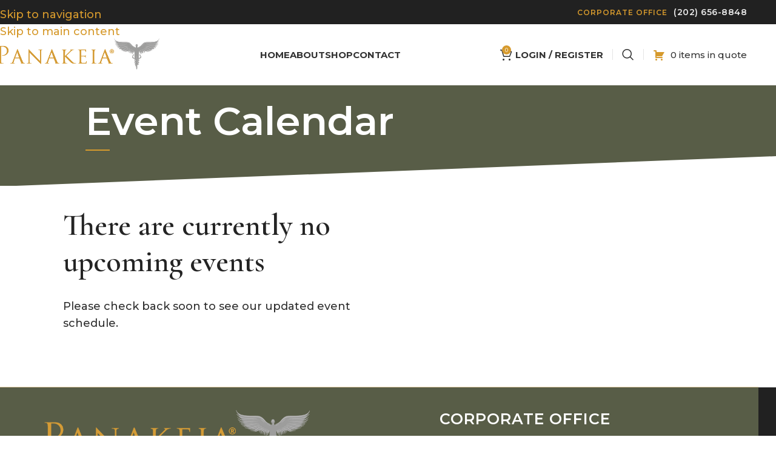

--- FILE ---
content_type: text/html; charset=UTF-8
request_url: https://panakeiausa.com/event-calendar/
body_size: 21582
content:
<!DOCTYPE html>
<html lang="en-US">
<head>
	<meta charset="UTF-8">
	<link rel="profile" href="https://gmpg.org/xfn/11">
	<link rel="pingback" href="https://panakeiausa.com/xmlrpc.php">

	<meta name='robots' content='index, follow, max-image-preview:large, max-snippet:-1, max-video-preview:-1' />

	<!-- This site is optimized with the Yoast SEO plugin v26.4 - https://yoast.com/wordpress/plugins/seo/ -->
	<title>Event Calendar | Panakeia, LLC.</title>
	<meta name="description" content="View our calendar of upcoming events. Panakeia, a medical products distributor for first responders and the military" />
	<link rel="canonical" href="https://panakeiausa.com/event-calendar/" />
	<meta property="og:locale" content="en_US" />
	<meta property="og:type" content="article" />
	<meta property="og:title" content="Event Calendar | Panakeia, LLC." />
	<meta property="og:description" content="View our calendar of upcoming events. Panakeia, a medical products distributor for first responders and the military" />
	<meta property="og:url" content="https://panakeiausa.com/event-calendar/" />
	<meta property="og:site_name" content="Panakeia, LLC." />
	<meta property="article:publisher" content="https://www.facebook.com/PanakeiaUSA/" />
	<meta property="article:modified_time" content="2024-05-20T18:32:17+00:00" />
	<meta property="og:image" content="https://panakeiausa.com/wp-content/uploads/panakeia_site-image.jpg" />
	<meta property="og:image:width" content="1200" />
	<meta property="og:image:height" content="675" />
	<meta property="og:image:type" content="image/jpeg" />
	<meta name="twitter:card" content="summary_large_image" />
	<meta name="twitter:label1" content="Est. reading time" />
	<meta name="twitter:data1" content="5 minutes" />
	<script type="application/ld+json" class="yoast-schema-graph">{"@context":"https://schema.org","@graph":[{"@type":"WebPage","@id":"https://panakeiausa.com/event-calendar/","url":"https://panakeiausa.com/event-calendar/","name":"Event Calendar | Panakeia, LLC.","isPartOf":{"@id":"https://panakeiausa.com/#website"},"datePublished":"2023-09-08T16:34:00+00:00","dateModified":"2024-05-20T18:32:17+00:00","description":"View our calendar of upcoming events. Panakeia, a medical products distributor for first responders and the military","breadcrumb":{"@id":"https://panakeiausa.com/event-calendar/#breadcrumb"},"inLanguage":"en-US","potentialAction":[{"@type":"ReadAction","target":["https://panakeiausa.com/event-calendar/"]}]},{"@type":"BreadcrumbList","@id":"https://panakeiausa.com/event-calendar/#breadcrumb","itemListElement":[{"@type":"ListItem","position":1,"name":"Home","item":"https://panakeiausa.com/"},{"@type":"ListItem","position":2,"name":"Event Calendar"}]},{"@type":"WebSite","@id":"https://panakeiausa.com/#website","url":"https://panakeiausa.com/","name":"Panakeia, LLC.","description":"Medical Products Distributor","publisher":{"@id":"https://panakeiausa.com/#organization"},"alternateName":"Panakeia","potentialAction":[{"@type":"SearchAction","target":{"@type":"EntryPoint","urlTemplate":"https://panakeiausa.com/?s={search_term_string}"},"query-input":{"@type":"PropertyValueSpecification","valueRequired":true,"valueName":"search_term_string"}}],"inLanguage":"en-US"},{"@type":"Organization","@id":"https://panakeiausa.com/#organization","name":"Panakeia, LLC.","alternateName":"Panakeia","url":"https://panakeiausa.com/","logo":{"@type":"ImageObject","inLanguage":"en-US","@id":"https://panakeiausa.com/#/schema/logo/image/","url":"https://panakeiausa.com/wp-content/uploads/panakeia_organization-logo.jpg","contentUrl":"https://panakeiausa.com/wp-content/uploads/panakeia_organization-logo.jpg","width":696,"height":696,"caption":"Panakeia, LLC."},"image":{"@id":"https://panakeiausa.com/#/schema/logo/image/"},"sameAs":["https://www.facebook.com/PanakeiaUSA/"]}]}</script>
	<!-- / Yoast SEO plugin. -->


<link rel='dns-prefetch' href='//fonts.googleapis.com' />
<link rel="alternate" type="application/rss+xml" title="Panakeia, LLC. &raquo; Feed" href="https://panakeiausa.com/feed/" />
<link rel="alternate" type="application/rss+xml" title="Panakeia, LLC. &raquo; Comments Feed" href="https://panakeiausa.com/comments/feed/" />
<link rel="alternate" title="oEmbed (JSON)" type="application/json+oembed" href="https://panakeiausa.com/wp-json/oembed/1.0/embed?url=https%3A%2F%2Fpanakeiausa.com%2Fevent-calendar%2F" />
<link rel="alternate" title="oEmbed (XML)" type="text/xml+oembed" href="https://panakeiausa.com/wp-json/oembed/1.0/embed?url=https%3A%2F%2Fpanakeiausa.com%2Fevent-calendar%2F&#038;format=xml" />
<style id='wp-img-auto-sizes-contain-inline-css' type='text/css'>
img:is([sizes=auto i],[sizes^="auto," i]){contain-intrinsic-size:3000px 1500px}
/*# sourceURL=wp-img-auto-sizes-contain-inline-css */
</style>
<style id='wp-block-library-inline-css' type='text/css'>
:root{--wp-block-synced-color:#7a00df;--wp-block-synced-color--rgb:122,0,223;--wp-bound-block-color:var(--wp-block-synced-color);--wp-editor-canvas-background:#ddd;--wp-admin-theme-color:#007cba;--wp-admin-theme-color--rgb:0,124,186;--wp-admin-theme-color-darker-10:#006ba1;--wp-admin-theme-color-darker-10--rgb:0,107,160.5;--wp-admin-theme-color-darker-20:#005a87;--wp-admin-theme-color-darker-20--rgb:0,90,135;--wp-admin-border-width-focus:2px}@media (min-resolution:192dpi){:root{--wp-admin-border-width-focus:1.5px}}.wp-element-button{cursor:pointer}:root .has-very-light-gray-background-color{background-color:#eee}:root .has-very-dark-gray-background-color{background-color:#313131}:root .has-very-light-gray-color{color:#eee}:root .has-very-dark-gray-color{color:#313131}:root .has-vivid-green-cyan-to-vivid-cyan-blue-gradient-background{background:linear-gradient(135deg,#00d084,#0693e3)}:root .has-purple-crush-gradient-background{background:linear-gradient(135deg,#34e2e4,#4721fb 50%,#ab1dfe)}:root .has-hazy-dawn-gradient-background{background:linear-gradient(135deg,#faaca8,#dad0ec)}:root .has-subdued-olive-gradient-background{background:linear-gradient(135deg,#fafae1,#67a671)}:root .has-atomic-cream-gradient-background{background:linear-gradient(135deg,#fdd79a,#004a59)}:root .has-nightshade-gradient-background{background:linear-gradient(135deg,#330968,#31cdcf)}:root .has-midnight-gradient-background{background:linear-gradient(135deg,#020381,#2874fc)}:root{--wp--preset--font-size--normal:16px;--wp--preset--font-size--huge:42px}.has-regular-font-size{font-size:1em}.has-larger-font-size{font-size:2.625em}.has-normal-font-size{font-size:var(--wp--preset--font-size--normal)}.has-huge-font-size{font-size:var(--wp--preset--font-size--huge)}.has-text-align-center{text-align:center}.has-text-align-left{text-align:left}.has-text-align-right{text-align:right}.has-fit-text{white-space:nowrap!important}#end-resizable-editor-section{display:none}.aligncenter{clear:both}.items-justified-left{justify-content:flex-start}.items-justified-center{justify-content:center}.items-justified-right{justify-content:flex-end}.items-justified-space-between{justify-content:space-between}.screen-reader-text{border:0;clip-path:inset(50%);height:1px;margin:-1px;overflow:hidden;padding:0;position:absolute;width:1px;word-wrap:normal!important}.screen-reader-text:focus{background-color:#ddd;clip-path:none;color:#444;display:block;font-size:1em;height:auto;left:5px;line-height:normal;padding:15px 23px 14px;text-decoration:none;top:5px;width:auto;z-index:100000}html :where(.has-border-color){border-style:solid}html :where([style*=border-top-color]){border-top-style:solid}html :where([style*=border-right-color]){border-right-style:solid}html :where([style*=border-bottom-color]){border-bottom-style:solid}html :where([style*=border-left-color]){border-left-style:solid}html :where([style*=border-width]){border-style:solid}html :where([style*=border-top-width]){border-top-style:solid}html :where([style*=border-right-width]){border-right-style:solid}html :where([style*=border-bottom-width]){border-bottom-style:solid}html :where([style*=border-left-width]){border-left-style:solid}html :where(img[class*=wp-image-]){height:auto;max-width:100%}:where(figure){margin:0 0 1em}html :where(.is-position-sticky){--wp-admin--admin-bar--position-offset:var(--wp-admin--admin-bar--height,0px)}@media screen and (max-width:600px){html :where(.is-position-sticky){--wp-admin--admin-bar--position-offset:0px}}

/*# sourceURL=wp-block-library-inline-css */
</style><link rel='stylesheet' id='wc-blocks-style-css' href='https://panakeiausa.com/wp-content/plugins/woocommerce/assets/client/blocks/wc-blocks.css?ver=wc-9.8.4' type='text/css' media='all' />
<style id='global-styles-inline-css' type='text/css'>
:root{--wp--preset--aspect-ratio--square: 1;--wp--preset--aspect-ratio--4-3: 4/3;--wp--preset--aspect-ratio--3-4: 3/4;--wp--preset--aspect-ratio--3-2: 3/2;--wp--preset--aspect-ratio--2-3: 2/3;--wp--preset--aspect-ratio--16-9: 16/9;--wp--preset--aspect-ratio--9-16: 9/16;--wp--preset--color--black: #000000;--wp--preset--color--cyan-bluish-gray: #abb8c3;--wp--preset--color--white: #ffffff;--wp--preset--color--pale-pink: #f78da7;--wp--preset--color--vivid-red: #cf2e2e;--wp--preset--color--luminous-vivid-orange: #ff6900;--wp--preset--color--luminous-vivid-amber: #fcb900;--wp--preset--color--light-green-cyan: #7bdcb5;--wp--preset--color--vivid-green-cyan: #00d084;--wp--preset--color--pale-cyan-blue: #8ed1fc;--wp--preset--color--vivid-cyan-blue: #0693e3;--wp--preset--color--vivid-purple: #9b51e0;--wp--preset--gradient--vivid-cyan-blue-to-vivid-purple: linear-gradient(135deg,rgb(6,147,227) 0%,rgb(155,81,224) 100%);--wp--preset--gradient--light-green-cyan-to-vivid-green-cyan: linear-gradient(135deg,rgb(122,220,180) 0%,rgb(0,208,130) 100%);--wp--preset--gradient--luminous-vivid-amber-to-luminous-vivid-orange: linear-gradient(135deg,rgb(252,185,0) 0%,rgb(255,105,0) 100%);--wp--preset--gradient--luminous-vivid-orange-to-vivid-red: linear-gradient(135deg,rgb(255,105,0) 0%,rgb(207,46,46) 100%);--wp--preset--gradient--very-light-gray-to-cyan-bluish-gray: linear-gradient(135deg,rgb(238,238,238) 0%,rgb(169,184,195) 100%);--wp--preset--gradient--cool-to-warm-spectrum: linear-gradient(135deg,rgb(74,234,220) 0%,rgb(151,120,209) 20%,rgb(207,42,186) 40%,rgb(238,44,130) 60%,rgb(251,105,98) 80%,rgb(254,248,76) 100%);--wp--preset--gradient--blush-light-purple: linear-gradient(135deg,rgb(255,206,236) 0%,rgb(152,150,240) 100%);--wp--preset--gradient--blush-bordeaux: linear-gradient(135deg,rgb(254,205,165) 0%,rgb(254,45,45) 50%,rgb(107,0,62) 100%);--wp--preset--gradient--luminous-dusk: linear-gradient(135deg,rgb(255,203,112) 0%,rgb(199,81,192) 50%,rgb(65,88,208) 100%);--wp--preset--gradient--pale-ocean: linear-gradient(135deg,rgb(255,245,203) 0%,rgb(182,227,212) 50%,rgb(51,167,181) 100%);--wp--preset--gradient--electric-grass: linear-gradient(135deg,rgb(202,248,128) 0%,rgb(113,206,126) 100%);--wp--preset--gradient--midnight: linear-gradient(135deg,rgb(2,3,129) 0%,rgb(40,116,252) 100%);--wp--preset--font-size--small: 13px;--wp--preset--font-size--medium: 20px;--wp--preset--font-size--large: 36px;--wp--preset--font-size--x-large: 42px;--wp--preset--spacing--20: 0.44rem;--wp--preset--spacing--30: 0.67rem;--wp--preset--spacing--40: 1rem;--wp--preset--spacing--50: 1.5rem;--wp--preset--spacing--60: 2.25rem;--wp--preset--spacing--70: 3.38rem;--wp--preset--spacing--80: 5.06rem;--wp--preset--shadow--natural: 6px 6px 9px rgba(0, 0, 0, 0.2);--wp--preset--shadow--deep: 12px 12px 50px rgba(0, 0, 0, 0.4);--wp--preset--shadow--sharp: 6px 6px 0px rgba(0, 0, 0, 0.2);--wp--preset--shadow--outlined: 6px 6px 0px -3px rgb(255, 255, 255), 6px 6px rgb(0, 0, 0);--wp--preset--shadow--crisp: 6px 6px 0px rgb(0, 0, 0);}:where(body) { margin: 0; }.wp-site-blocks > .alignleft { float: left; margin-right: 2em; }.wp-site-blocks > .alignright { float: right; margin-left: 2em; }.wp-site-blocks > .aligncenter { justify-content: center; margin-left: auto; margin-right: auto; }:where(.is-layout-flex){gap: 0.5em;}:where(.is-layout-grid){gap: 0.5em;}.is-layout-flow > .alignleft{float: left;margin-inline-start: 0;margin-inline-end: 2em;}.is-layout-flow > .alignright{float: right;margin-inline-start: 2em;margin-inline-end: 0;}.is-layout-flow > .aligncenter{margin-left: auto !important;margin-right: auto !important;}.is-layout-constrained > .alignleft{float: left;margin-inline-start: 0;margin-inline-end: 2em;}.is-layout-constrained > .alignright{float: right;margin-inline-start: 2em;margin-inline-end: 0;}.is-layout-constrained > .aligncenter{margin-left: auto !important;margin-right: auto !important;}.is-layout-constrained > :where(:not(.alignleft):not(.alignright):not(.alignfull)){margin-left: auto !important;margin-right: auto !important;}body .is-layout-flex{display: flex;}.is-layout-flex{flex-wrap: wrap;align-items: center;}.is-layout-flex > :is(*, div){margin: 0;}body .is-layout-grid{display: grid;}.is-layout-grid > :is(*, div){margin: 0;}body{padding-top: 0px;padding-right: 0px;padding-bottom: 0px;padding-left: 0px;}a:where(:not(.wp-element-button)){text-decoration: none;}:root :where(.wp-element-button, .wp-block-button__link){background-color: #32373c;border-width: 0;color: #fff;font-family: inherit;font-size: inherit;font-style: inherit;font-weight: inherit;letter-spacing: inherit;line-height: inherit;padding-top: calc(0.667em + 2px);padding-right: calc(1.333em + 2px);padding-bottom: calc(0.667em + 2px);padding-left: calc(1.333em + 2px);text-decoration: none;text-transform: inherit;}.has-black-color{color: var(--wp--preset--color--black) !important;}.has-cyan-bluish-gray-color{color: var(--wp--preset--color--cyan-bluish-gray) !important;}.has-white-color{color: var(--wp--preset--color--white) !important;}.has-pale-pink-color{color: var(--wp--preset--color--pale-pink) !important;}.has-vivid-red-color{color: var(--wp--preset--color--vivid-red) !important;}.has-luminous-vivid-orange-color{color: var(--wp--preset--color--luminous-vivid-orange) !important;}.has-luminous-vivid-amber-color{color: var(--wp--preset--color--luminous-vivid-amber) !important;}.has-light-green-cyan-color{color: var(--wp--preset--color--light-green-cyan) !important;}.has-vivid-green-cyan-color{color: var(--wp--preset--color--vivid-green-cyan) !important;}.has-pale-cyan-blue-color{color: var(--wp--preset--color--pale-cyan-blue) !important;}.has-vivid-cyan-blue-color{color: var(--wp--preset--color--vivid-cyan-blue) !important;}.has-vivid-purple-color{color: var(--wp--preset--color--vivid-purple) !important;}.has-black-background-color{background-color: var(--wp--preset--color--black) !important;}.has-cyan-bluish-gray-background-color{background-color: var(--wp--preset--color--cyan-bluish-gray) !important;}.has-white-background-color{background-color: var(--wp--preset--color--white) !important;}.has-pale-pink-background-color{background-color: var(--wp--preset--color--pale-pink) !important;}.has-vivid-red-background-color{background-color: var(--wp--preset--color--vivid-red) !important;}.has-luminous-vivid-orange-background-color{background-color: var(--wp--preset--color--luminous-vivid-orange) !important;}.has-luminous-vivid-amber-background-color{background-color: var(--wp--preset--color--luminous-vivid-amber) !important;}.has-light-green-cyan-background-color{background-color: var(--wp--preset--color--light-green-cyan) !important;}.has-vivid-green-cyan-background-color{background-color: var(--wp--preset--color--vivid-green-cyan) !important;}.has-pale-cyan-blue-background-color{background-color: var(--wp--preset--color--pale-cyan-blue) !important;}.has-vivid-cyan-blue-background-color{background-color: var(--wp--preset--color--vivid-cyan-blue) !important;}.has-vivid-purple-background-color{background-color: var(--wp--preset--color--vivid-purple) !important;}.has-black-border-color{border-color: var(--wp--preset--color--black) !important;}.has-cyan-bluish-gray-border-color{border-color: var(--wp--preset--color--cyan-bluish-gray) !important;}.has-white-border-color{border-color: var(--wp--preset--color--white) !important;}.has-pale-pink-border-color{border-color: var(--wp--preset--color--pale-pink) !important;}.has-vivid-red-border-color{border-color: var(--wp--preset--color--vivid-red) !important;}.has-luminous-vivid-orange-border-color{border-color: var(--wp--preset--color--luminous-vivid-orange) !important;}.has-luminous-vivid-amber-border-color{border-color: var(--wp--preset--color--luminous-vivid-amber) !important;}.has-light-green-cyan-border-color{border-color: var(--wp--preset--color--light-green-cyan) !important;}.has-vivid-green-cyan-border-color{border-color: var(--wp--preset--color--vivid-green-cyan) !important;}.has-pale-cyan-blue-border-color{border-color: var(--wp--preset--color--pale-cyan-blue) !important;}.has-vivid-cyan-blue-border-color{border-color: var(--wp--preset--color--vivid-cyan-blue) !important;}.has-vivid-purple-border-color{border-color: var(--wp--preset--color--vivid-purple) !important;}.has-vivid-cyan-blue-to-vivid-purple-gradient-background{background: var(--wp--preset--gradient--vivid-cyan-blue-to-vivid-purple) !important;}.has-light-green-cyan-to-vivid-green-cyan-gradient-background{background: var(--wp--preset--gradient--light-green-cyan-to-vivid-green-cyan) !important;}.has-luminous-vivid-amber-to-luminous-vivid-orange-gradient-background{background: var(--wp--preset--gradient--luminous-vivid-amber-to-luminous-vivid-orange) !important;}.has-luminous-vivid-orange-to-vivid-red-gradient-background{background: var(--wp--preset--gradient--luminous-vivid-orange-to-vivid-red) !important;}.has-very-light-gray-to-cyan-bluish-gray-gradient-background{background: var(--wp--preset--gradient--very-light-gray-to-cyan-bluish-gray) !important;}.has-cool-to-warm-spectrum-gradient-background{background: var(--wp--preset--gradient--cool-to-warm-spectrum) !important;}.has-blush-light-purple-gradient-background{background: var(--wp--preset--gradient--blush-light-purple) !important;}.has-blush-bordeaux-gradient-background{background: var(--wp--preset--gradient--blush-bordeaux) !important;}.has-luminous-dusk-gradient-background{background: var(--wp--preset--gradient--luminous-dusk) !important;}.has-pale-ocean-gradient-background{background: var(--wp--preset--gradient--pale-ocean) !important;}.has-electric-grass-gradient-background{background: var(--wp--preset--gradient--electric-grass) !important;}.has-midnight-gradient-background{background: var(--wp--preset--gradient--midnight) !important;}.has-small-font-size{font-size: var(--wp--preset--font-size--small) !important;}.has-medium-font-size{font-size: var(--wp--preset--font-size--medium) !important;}.has-large-font-size{font-size: var(--wp--preset--font-size--large) !important;}.has-x-large-font-size{font-size: var(--wp--preset--font-size--x-large) !important;}
/*# sourceURL=global-styles-inline-css */
</style>

<link rel='stylesheet' id='afrfq-front-css' href='https://panakeiausa.com/wp-content/plugins/woocommerce-request-a-quote/assets/css/afrfq_front.css?ver=1.1' type='text/css' media='all' />
<link rel='stylesheet' id='select2-front-css' href='https://panakeiausa.com/wp-content/plugins/woocommerce-request-a-quote//assets/css/select2.css?ver=1.0' type='text/css' media='all' />
<link rel='stylesheet' id='dashicons-css' href='https://panakeiausa.com/wp-includes/css/dashicons.min.css?ver=6.9' type='text/css' media='all' />
<style id='woocommerce-inline-inline-css' type='text/css'>
.woocommerce form .form-row .required { visibility: visible; }
/*# sourceURL=woocommerce-inline-inline-css */
</style>
<link rel='stylesheet' id='js_composer_front-css' href='https://panakeiausa.com/wp-content/plugins/js_composer/assets/css/js_composer.min.css?ver=6.13.0' type='text/css' media='all' />
<link rel='stylesheet' id='wd-style-base-css' href='https://panakeiausa.com/wp-content/themes/woodmart/css/parts/base.min.css?ver=8.3.5' type='text/css' media='all' />
<link rel='stylesheet' id='wd-helpers-wpb-elem-css' href='https://panakeiausa.com/wp-content/themes/woodmart/css/parts/helpers-wpb-elem.min.css?ver=8.3.5' type='text/css' media='all' />
<link rel='stylesheet' id='wd-wpbakery-base-css' href='https://panakeiausa.com/wp-content/themes/woodmart/css/parts/int-wpb-base.min.css?ver=8.3.5' type='text/css' media='all' />
<link rel='stylesheet' id='wd-wpbakery-base-deprecated-css' href='https://panakeiausa.com/wp-content/themes/woodmart/css/parts/int-wpb-base-deprecated.min.css?ver=8.3.5' type='text/css' media='all' />
<link rel='stylesheet' id='wd-woocommerce-base-css' href='https://panakeiausa.com/wp-content/themes/woodmart/css/parts/woocommerce-base.min.css?ver=8.3.5' type='text/css' media='all' />
<link rel='stylesheet' id='wd-mod-star-rating-css' href='https://panakeiausa.com/wp-content/themes/woodmart/css/parts/mod-star-rating.min.css?ver=8.3.5' type='text/css' media='all' />
<link rel='stylesheet' id='wd-woocommerce-block-notices-css' href='https://panakeiausa.com/wp-content/themes/woodmart/css/parts/woo-mod-block-notices.min.css?ver=8.3.5' type='text/css' media='all' />
<link rel='stylesheet' id='wd-wp-blocks-css' href='https://panakeiausa.com/wp-content/themes/woodmart/css/parts/wp-blocks.min.css?ver=8.3.5' type='text/css' media='all' />
<link rel='stylesheet' id='child-style-css' href='https://panakeiausa.com/wp-content/themes/woodmart-child/style.css?ver=8.3.5' type='text/css' media='all' />
<link rel='stylesheet' id='wd-header-base-css' href='https://panakeiausa.com/wp-content/themes/woodmart/css/parts/header-base.min.css?ver=8.3.5' type='text/css' media='all' />
<link rel='stylesheet' id='wd-mod-tools-css' href='https://panakeiausa.com/wp-content/themes/woodmart/css/parts/mod-tools.min.css?ver=8.3.5' type='text/css' media='all' />
<link rel='stylesheet' id='wd-header-elements-base-css' href='https://panakeiausa.com/wp-content/themes/woodmart/css/parts/header-el-base.min.css?ver=8.3.5' type='text/css' media='all' />
<link rel='stylesheet' id='wd-header-cart-side-css' href='https://panakeiausa.com/wp-content/themes/woodmart/css/parts/header-el-cart-side.min.css?ver=8.3.5' type='text/css' media='all' />
<link rel='stylesheet' id='wd-header-cart-css' href='https://panakeiausa.com/wp-content/themes/woodmart/css/parts/header-el-cart.min.css?ver=8.3.5' type='text/css' media='all' />
<link rel='stylesheet' id='wd-widget-shopping-cart-css' href='https://panakeiausa.com/wp-content/themes/woodmart/css/parts/woo-widget-shopping-cart.min.css?ver=8.3.5' type='text/css' media='all' />
<link rel='stylesheet' id='wd-widget-product-list-css' href='https://panakeiausa.com/wp-content/themes/woodmart/css/parts/woo-widget-product-list.min.css?ver=8.3.5' type='text/css' media='all' />
<link rel='stylesheet' id='wd-header-my-account-dropdown-css' href='https://panakeiausa.com/wp-content/themes/woodmart/css/parts/header-el-my-account-dropdown.min.css?ver=8.3.5' type='text/css' media='all' />
<link rel='stylesheet' id='wd-woo-mod-login-form-css' href='https://panakeiausa.com/wp-content/themes/woodmart/css/parts/woo-mod-login-form.min.css?ver=8.3.5' type='text/css' media='all' />
<link rel='stylesheet' id='wd-header-my-account-css' href='https://panakeiausa.com/wp-content/themes/woodmart/css/parts/header-el-my-account.min.css?ver=8.3.5' type='text/css' media='all' />
<link rel='stylesheet' id='wd-header-search-css' href='https://panakeiausa.com/wp-content/themes/woodmart/css/parts/header-el-search.min.css?ver=8.3.5' type='text/css' media='all' />
<link rel='stylesheet' id='wd-wd-search-form-css' href='https://panakeiausa.com/wp-content/themes/woodmart/css/parts/wd-search-form.min.css?ver=8.3.5' type='text/css' media='all' />
<link rel='stylesheet' id='wd-wd-search-dropdown-css' href='https://panakeiausa.com/wp-content/themes/woodmart/css/parts/wd-search-dropdown.min.css?ver=8.3.5' type='text/css' media='all' />
<link rel='stylesheet' id='wd-header-mobile-nav-dropdown-css' href='https://panakeiausa.com/wp-content/themes/woodmart/css/parts/header-el-mobile-nav-dropdown.min.css?ver=8.3.5' type='text/css' media='all' />
<link rel='stylesheet' id='wd-section-title-css' href='https://panakeiausa.com/wp-content/themes/woodmart/css/parts/el-section-title.min.css?ver=8.3.5' type='text/css' media='all' />
<link rel='stylesheet' id='wd-section-title-style-simple-and-brd-css' href='https://panakeiausa.com/wp-content/themes/woodmart/css/parts/el-section-title-style-simple-and-brd.min.css?ver=8.3.5' type='text/css' media='all' />
<link rel='stylesheet' id='wd-dividers-css' href='https://panakeiausa.com/wp-content/themes/woodmart/css/parts/el-row-divider.min.css?ver=8.3.5' type='text/css' media='all' />
<link rel='stylesheet' id='wd-mod-animations-keyframes-css' href='https://panakeiausa.com/wp-content/themes/woodmart/css/parts/int-wbp-el-animations.min.css?ver=8.3.5' type='text/css' media='all' />
<link rel='stylesheet' id='wd-text-block-css' href='https://panakeiausa.com/wp-content/themes/woodmart/css/parts/el-text-block.min.css?ver=8.3.5' type='text/css' media='all' />
<link rel='stylesheet' id='wd-footer-base-css' href='https://panakeiausa.com/wp-content/themes/woodmart/css/parts/footer-base.min.css?ver=8.3.5' type='text/css' media='all' />
<link rel='stylesheet' id='wd-mod-highlighted-text-css' href='https://panakeiausa.com/wp-content/themes/woodmart/css/parts/mod-highlighted-text.min.css?ver=8.3.5' type='text/css' media='all' />
<link rel='stylesheet' id='wd-el-subtitle-style-css' href='https://panakeiausa.com/wp-content/themes/woodmart/css/parts/el-subtitle-style.min.css?ver=8.3.5' type='text/css' media='all' />
<link rel='stylesheet' id='wd-scroll-top-css' href='https://panakeiausa.com/wp-content/themes/woodmart/css/parts/opt-scrolltotop.min.css?ver=8.3.5' type='text/css' media='all' />
<link rel='stylesheet' id='wd-wd-search-results-css' href='https://panakeiausa.com/wp-content/themes/woodmart/css/parts/wd-search-results.min.css?ver=8.3.5' type='text/css' media='all' />
<link rel='stylesheet' id='xts-google-fonts-css' href='https://fonts.googleapis.com/css?family=Montserrat%3A400%2C600%2C500%2C700%7CCormorant+Garamond%3A400%2C600%2C500&#038;ver=8.3.5' type='text/css' media='all' />
<script type="text/javascript" src="https://panakeiausa.com/wp-includes/js/jquery/jquery.min.js?ver=3.7.1" id="jquery-core-js"></script>
<script type="text/javascript" src="https://panakeiausa.com/wp-includes/js/jquery/jquery-migrate.min.js?ver=3.4.1" id="jquery-migrate-js"></script>
<script type="text/javascript" id="file_uploads_nfpluginsettings-js-extra">
/* <![CDATA[ */
var params = {"clearLogRestUrl":"https://panakeiausa.com/wp-json/nf-file-uploads/debug-log/delete-all","clearLogButtonId":"file_uploads_clear_debug_logger","downloadLogRestUrl":"https://panakeiausa.com/wp-json/nf-file-uploads/debug-log/get-all","downloadLogButtonId":"file_uploads_download_debug_logger"};
//# sourceURL=file_uploads_nfpluginsettings-js-extra
/* ]]> */
</script>
<script type="text/javascript" src="https://panakeiausa.com/wp-content/plugins/ninja-forms-uploads/assets/js/nfpluginsettings.js?ver=3.3.16" id="file_uploads_nfpluginsettings-js"></script>
<script type="text/javascript" src="https://panakeiausa.com/wp-content/plugins/woocommerce/assets/js/jquery-blockui/jquery.blockUI.min.js?ver=2.7.0-wc.9.8.4" id="jquery-blockui-js" data-wp-strategy="defer"></script>
<script type="text/javascript" id="wc-add-to-cart-js-extra">
/* <![CDATA[ */
var wc_add_to_cart_params = {"ajax_url":"/wp-admin/admin-ajax.php","wc_ajax_url":"/?wc-ajax=%%endpoint%%","i18n_view_cart":"View cart","cart_url":"https://panakeiausa.com/cart/","is_cart":"","cart_redirect_after_add":"no"};
//# sourceURL=wc-add-to-cart-js-extra
/* ]]> */
</script>
<script type="text/javascript" src="https://panakeiausa.com/wp-content/plugins/woocommerce/assets/js/frontend/add-to-cart.min.js?ver=9.8.4" id="wc-add-to-cart-js" data-wp-strategy="defer"></script>
<script type="text/javascript" src="https://panakeiausa.com/wp-content/plugins/woocommerce/assets/js/js-cookie/js.cookie.min.js?ver=2.1.4-wc.9.8.4" id="js-cookie-js" defer="defer" data-wp-strategy="defer"></script>
<script type="text/javascript" id="woocommerce-js-extra">
/* <![CDATA[ */
var woocommerce_params = {"ajax_url":"/wp-admin/admin-ajax.php","wc_ajax_url":"/?wc-ajax=%%endpoint%%","i18n_password_show":"Show password","i18n_password_hide":"Hide password"};
//# sourceURL=woocommerce-js-extra
/* ]]> */
</script>
<script type="text/javascript" src="https://panakeiausa.com/wp-content/plugins/woocommerce/assets/js/frontend/woocommerce.min.js?ver=9.8.4" id="woocommerce-js" defer="defer" data-wp-strategy="defer"></script>
<script type="text/javascript" src="https://panakeiausa.com/wp-content/plugins/js_composer/assets/js/vendors/woocommerce-add-to-cart.js?ver=6.13.0" id="vc_woocommerce-add-to-cart-js-js"></script>
<script type="text/javascript" src="https://panakeiausa.com/wp-content/themes/woodmart/js/libs/device.min.js?ver=8.3.5" id="wd-device-library-js"></script>
<script type="text/javascript" src="https://panakeiausa.com/wp-content/themes/woodmart/js/scripts/global/scrollBar.min.js?ver=8.3.5" id="wd-scrollbar-js"></script>
<link rel="https://api.w.org/" href="https://panakeiausa.com/wp-json/" /><link rel="alternate" title="JSON" type="application/json" href="https://panakeiausa.com/wp-json/wp/v2/pages/9719" /><link rel="EditURI" type="application/rsd+xml" title="RSD" href="https://panakeiausa.com/xmlrpc.php?rsd" />
<meta name="generator" content="WordPress 6.9" />
<meta name="generator" content="WooCommerce 9.8.4" />
<link rel='shortlink' href='https://panakeiausa.com/?p=9719' />

		<!-- GA Google Analytics @ https://m0n.co/ga -->
		<script async src="https://www.googletagmanager.com/gtag/js?id=G-4VL0JZKPRT"></script>
		<script>
			window.dataLayer = window.dataLayer || [];
			function gtag(){dataLayer.push(arguments);}
			gtag('js', new Date());
			gtag('config', 'G-4VL0JZKPRT');
		</script>

				<style type="text/css">
							form.addify-quote-form.template_one .addify-quote-form__contents .product-quantity .minus,
				form.addify-quote-form.template_one .addify-quote-form__contents .product-quantity .plus{
					background: no-repeat;
					border: 1px solid #99939333;
					line-height: 1.618;
					min-height: auto;
					width: 27px !important;
					padding: 3px 0;
				}
				form.addify-quote-form.template_two .addify-quote-form__contents .product-quantity .minus,
				form.addify-quote-form.template_two .addify-quote-form__contents .product-quantity .plus{
					width: 28px !important;
				}
				.addify-quote-form__contents.template-two th{
					font-size: 13px;
					line-height: 22px;
				}
				.template_two .product-price.offered-price, .template_two .product-subtotal,
				.template_two .product-subtotal.offered-subtotal{
					min-width: 100%!important;
				}
				.afrfqbt + .added_to_quote{
					display: inline-block!important;
					background: no-repeat!important;
					color: inherit!important;
					margin-top: 6px;
					box-shadow: none!important;
				}
				.afrfqbt_single_page + .added_to_quote{
						display: inline-flex;
						align-items: center;
						flex: 0 0 auto!important;
				}
				.afrfqbt.button{
					margin-left: 10px;
					min-height: 36px!important;
				}
						</style>
								<meta name="viewport" content="width=device-width, initial-scale=1.0, maximum-scale=1.0, user-scalable=no">
										<noscript><style>.woocommerce-product-gallery{ opacity: 1 !important; }</style></noscript>
	<style type="text/css">.recentcomments a{display:inline !important;padding:0 !important;margin:0 !important;}</style><meta name="generator" content="Powered by WPBakery Page Builder - drag and drop page builder for WordPress."/>
<link rel="icon" href="https://panakeiausa.com/wp-content/uploads/cropped-panakeia_favicon-32x32.png" sizes="32x32" />
<link rel="icon" href="https://panakeiausa.com/wp-content/uploads/cropped-panakeia_favicon-192x192.png" sizes="192x192" />
<link rel="apple-touch-icon" href="https://panakeiausa.com/wp-content/uploads/cropped-panakeia_favicon-180x180.png" />
<meta name="msapplication-TileImage" content="https://panakeiausa.com/wp-content/uploads/cropped-panakeia_favicon-270x270.png" />
<style>
		
		</style><style data-type="woodmart_shortcodes-custom-css">.wd-rs-6542ba0415358{z-index: 1}.wd-rs-65f3aa1a9d2e6{--wd-brd-radius: 50%;box-shadow: 0px 0px 9px 0px rgba(0, 0, 0, .15);}#wd-6542b0dd6d170 .woodmart-title-container{line-height:75px;font-size:65px;color:#ffffff;}#wd-64c2ce8ac7566 svg{fill:#ffffff;}#wd-65f3a65ff2892 .woodmart-title-container{color:#d69a2d;}#wd-65f3ab7e3a1de .woodmart-title-container{line-height:55px;font-size:45px;}#wd-65f3a5eef0bdb .woodmart-title-container{line-height:60px;font-size:50px;}#wd-6543af29f253f .woodmart-title-container{color:#d69a2d;}#wd-65f3abed6bc84 a{background-color:#d69a2d;border-color:#d69a2d !important;}#wd-65f3abed6bc84 a:hover{background-color:#585d47;border-color:#585d47 !important;}#wd-65f48c53dce07 .woodmart-title-container{line-height:60px;font-size:50px;}@media (max-width: 1199px) {html .wd-rs-6542b066345d4 > .vc_column-inner{margin-bottom:35px !important;padding-top:3% !important;padding-bottom:3% !important;}html .wd-rs-6542ba188e50b > .vc_column-inner{margin-bottom:25px !important;}}@media (max-width: 767px) {#wd-6542b0dd6d170 .woodmart-title-container{line-height:50px;font-size:40px;}html .wd-rs-6542ba188e50b > .vc_column-inner{margin-bottom:25px !important;}#wd-65f3a5eef0bdb .woodmart-title-container{line-height:48px;font-size:38px;}html .wd-rs-65f3a68f25bbb{margin-bottom:40px !important;}html .wd-rs-65f3abb46cc40{margin-bottom:40px !important;}#wd-65f48c53dce07 .woodmart-title-container{line-height:48px;font-size:38px;}html .wd-rs-65f48c659d509{margin-bottom:40px !important;}}</style><style type="text/css" data-type="vc_shortcodes-custom-css">.vc_custom_1698869161937{margin-top: -40px !important;padding-top: 5% !important;background-color: #585d47 !important;}.vc_custom_1716229929507{border-bottom-width: 1px !important;padding-bottom: 5% !important;border-bottom-color: #e6d0a9 !important;border-bottom-style: solid !important;}.vc_custom_1716229909430{border-bottom-width: 1px !important;padding-bottom: 5% !important;border-bottom-color: #e6d0a9 !important;border-bottom-style: solid !important;}.vc_custom_1690488499234{padding-right: 10% !important;padding-left: 10% !important;}.vc_custom_1698869473469{margin-bottom: 10px !important;}.vc_custom_1690228676841{padding-right: 5% !important;padding-left: 5% !important;}.vc_custom_1698869356535{border-top-width: 1px !important;border-right-width: 1px !important;border-bottom-width: 1px !important;border-left-width: 1px !important;padding-top: 8% !important;padding-right: 5% !important;padding-bottom: 8% !important;padding-left: 5% !important;border-left-color: #e9e9e9 !important;border-left-style: solid !important;border-right-color: #e9e9e9 !important;border-right-style: solid !important;border-top-color: #e9e9e9 !important;border-top-style: solid !important;border-bottom-color: #e9e9e9 !important;border-bottom-style: solid !important;}.vc_custom_1698871838962{padding-right: 8% !important;padding-left: 8% !important;}.vc_custom_1710466686868{margin-bottom: 0px !important;}.vc_custom_1710468003695{margin-bottom: 0px !important;}.vc_custom_1710466698327{margin-bottom: 0px !important;}.vc_custom_1698934576257{margin-bottom: 20px !important;}.vc_custom_1690228676841{padding-right: 5% !important;padding-left: 5% !important;}.vc_custom_1698871838962{padding-right: 8% !important;padding-left: 8% !important;}</style><noscript><style> .wpb_animate_when_almost_visible { opacity: 1; }</style></noscript>			<style id="wd-style-header_980650-css" data-type="wd-style-header_980650">
				:root{
	--wd-top-bar-h: 40px;
	--wd-top-bar-sm-h: 38px;
	--wd-top-bar-sticky-h: 40px;
	--wd-top-bar-brd-w: .00001px;

	--wd-header-general-h: 100px;
	--wd-header-general-sm-h: 65px;
	--wd-header-general-sticky-h: 70px;
	--wd-header-general-brd-w: 1px;

	--wd-header-bottom-h: .00001px;
	--wd-header-bottom-sm-h: .00001px;
	--wd-header-bottom-sticky-h: .00001px;
	--wd-header-bottom-brd-w: .00001px;

	--wd-header-clone-h: .00001px;

	--wd-header-brd-w: calc(var(--wd-top-bar-brd-w) + var(--wd-header-general-brd-w) + var(--wd-header-bottom-brd-w));
	--wd-header-h: calc(var(--wd-top-bar-h) + var(--wd-header-general-h) + var(--wd-header-bottom-h) + var(--wd-header-brd-w));
	--wd-header-sticky-h: calc(var(--wd-top-bar-sticky-h) + var(--wd-header-general-sticky-h) + var(--wd-header-bottom-sticky-h) + var(--wd-header-clone-h) + var(--wd-header-brd-w));
	--wd-header-sm-h: calc(var(--wd-top-bar-sm-h) + var(--wd-header-general-sm-h) + var(--wd-header-bottom-sm-h) + var(--wd-header-brd-w));
}

.whb-top-bar .wd-dropdown {
	margin-top: -1px;
}

.whb-top-bar .wd-dropdown:after {
	height: 10px;
}

.whb-sticked .whb-top-bar .wd-dropdown:not(.sub-sub-menu) {
	margin-top: -1px;
}

.whb-sticked .whb-top-bar .wd-dropdown:not(.sub-sub-menu):after {
	height: 10px;
}

.whb-sticked .whb-general-header .wd-dropdown:not(.sub-sub-menu) {
	margin-top: 14px;
}

.whb-sticked .whb-general-header .wd-dropdown:not(.sub-sub-menu):after {
	height: 25px;
}


:root:has(.whb-general-header.whb-border-boxed) {
	--wd-header-general-brd-w: .00001px;
}

@media (max-width: 1024px) {
:root:has(.whb-general-header.whb-hidden-mobile) {
	--wd-header-general-brd-w: .00001px;
}
}




		
.whb-row .whb-g1k0m1tib7raxrwkm1t3.wd-tools-element .wd-tools-inner, .whb-row .whb-g1k0m1tib7raxrwkm1t3.wd-tools-element > a > .wd-tools-icon {
	color: rgba(255, 255, 255, 1);
	background-color: rgba(214, 154, 45, 1);
}
.whb-row .whb-g1k0m1tib7raxrwkm1t3.wd-tools-element:hover .wd-tools-inner, .whb-row .whb-g1k0m1tib7raxrwkm1t3.wd-tools-element:hover > a > .wd-tools-icon {
	color: rgba(255, 255, 255, 1);
	background-color: rgba(88, 93, 71, 1);
}
.whb-general-header {
	border-color: rgba(0, 0, 0, 0.05);border-bottom-width: 1px;border-bottom-style: solid;
}

.whb-header-bottom {
	border-bottom-width: 0px;border-bottom-style: solid;
}
			</style>
						<style id="wd-style-theme_settings_default-css" data-type="wd-style-theme_settings_default">
				@font-face {
	font-weight: normal;
	font-style: normal;
	font-family: "woodmart-font";
	src: url("//panakeiausa.com/wp-content/themes/woodmart/fonts/woodmart-font-1-400.woff2?v=8.3.5") format("woff2");
}

@font-face {
	font-family: "star";
	font-weight: 400;
	font-style: normal;
	src: url("//panakeiausa.com/wp-content/plugins/woocommerce/assets/fonts/star.eot?#iefix") format("embedded-opentype"), url("//panakeiausa.com/wp-content/plugins/woocommerce/assets/fonts/star.woff") format("woff"), url("//panakeiausa.com/wp-content/plugins/woocommerce/assets/fonts/star.ttf") format("truetype"), url("//panakeiausa.com/wp-content/plugins/woocommerce/assets/fonts/star.svg#star") format("svg");
}

@font-face {
	font-family: "WooCommerce";
	font-weight: 400;
	font-style: normal;
	src: url("//panakeiausa.com/wp-content/plugins/woocommerce/assets/fonts/WooCommerce.eot?#iefix") format("embedded-opentype"), url("//panakeiausa.com/wp-content/plugins/woocommerce/assets/fonts/WooCommerce.woff") format("woff"), url("//panakeiausa.com/wp-content/plugins/woocommerce/assets/fonts/WooCommerce.ttf") format("truetype"), url("//panakeiausa.com/wp-content/plugins/woocommerce/assets/fonts/WooCommerce.svg#WooCommerce") format("svg");
}

:root {
	--wd-text-font: "Montserrat", Arial, Helvetica, sans-serif;
	--wd-text-font-weight: 500;
	--wd-text-color: rgb(48,48,48);
	--wd-text-font-size: 18px;
	--wd-title-font: "Montserrat", Arial, Helvetica, sans-serif;
	--wd-title-font-weight: 700;
	--wd-title-color: #242424;
	--wd-entities-title-font: "Montserrat", Arial, Helvetica, sans-serif;
	--wd-entities-title-font-weight: 600;
	--wd-entities-title-color: rgb(51,51,51);
	--wd-entities-title-color-hover: rgb(51 51 51 / 65%);
	--wd-alternative-font: "Cormorant Garamond", Arial, Helvetica, sans-serif;
	--wd-widget-title-font: "Montserrat", Arial, Helvetica, sans-serif;
	--wd-widget-title-font-weight: 700;
	--wd-widget-title-transform: uppercase;
	--wd-widget-title-color: #333;
	--wd-widget-title-font-size: 16px;
	--wd-header-el-font: "Montserrat", Arial, Helvetica, sans-serif;
	--wd-header-el-font-weight: 700;
	--wd-header-el-transform: uppercase;
	--wd-header-el-font-size: 15px;
	--wd-otl-style: dotted;
	--wd-otl-width: 2px;
	--wd-primary-color: rgb(214,154,45);
	--wd-alternative-color: rgb(88,93,71);
	--btn-default-bgcolor: rgb(214,154,45);
	--btn-default-bgcolor-hover: rgb(88,93,71);
	--btn-accented-bgcolor: rgb(214,154,45);
	--btn-accented-bgcolor-hover: rgb(88,93,71);
	--wd-form-brd-width: 2px;
	--notices-success-bg: #459647;
	--notices-success-color: #fff;
	--notices-warning-bg: #E0B252;
	--notices-warning-color: #fff;
	--wd-link-color: rgb(214,154,45);
	--wd-link-color-hover: rgb(88,93,71);
}
.wd-age-verify-wrap {
	--wd-popup-width: 500px;
}
.wd-popup.wd-promo-popup {
	background-image: none;
	background-repeat: no-repeat;
	background-size: cover;
	background-position: center center;
}
.wd-promo-popup-wrap {
	--wd-popup-width: 750px;
}
:is(.woodmart-woocommerce-layered-nav, .wd-product-category-filter) .wd-scroll-content {
	max-height: 223px;
}
.wd-page-title .wd-page-title-bg img {
	object-fit: cover;
	object-position: center center;
}
.wd-footer {
	background-color: rgb(33,33,33);
	background-image: none;
}
.mfp-wrap.wd-popup-quick-view-wrap {
	--wd-popup-width: 920px;
}
:root{
--wd-container-w: 1222px;
--wd-form-brd-radius: 5px;
--btn-default-color: #fff;
--btn-default-color-hover: #fff;
--btn-accented-color: #fff;
--btn-accented-color-hover: #fff;
--btn-default-brd-radius: 0px;
--btn-default-box-shadow: none;
--btn-default-box-shadow-hover: none;
--btn-default-box-shadow-active: none;
--btn-default-bottom: 0px;
--btn-accented-brd-radius: 0px;
--btn-accented-box-shadow: none;
--btn-accented-box-shadow-hover: none;
--btn-accented-box-shadow-active: none;
--btn-accented-bottom: 0px;
--wd-brd-radius: 0px;
}

@media (min-width: 1222px) {
[data-vc-full-width]:not([data-vc-stretch-content]),
:is(.vc_section, .vc_row).wd-section-stretch {
padding-left: calc((100vw - 1222px - var(--wd-sticky-nav-w) - var(--wd-scroll-w)) / 2);
padding-right: calc((100vw - 1222px - var(--wd-sticky-nav-w) - var(--wd-scroll-w)) / 2);
}
}


.wd-page-title {
background-color: #0a0a0a;
}

			</style>
			<link rel='stylesheet' id='wc-stripe-blocks-checkout-style-css' href='https://panakeiausa.com/wp-content/plugins/woocommerce-gateway-stripe/build/upe_blocks.css?ver=01e38ce4a409d9a2ff015f6088fdd03e' type='text/css' media='all' />
<link rel='stylesheet' id='vc_animate-css-css' href='https://panakeiausa.com/wp-content/plugins/js_composer/assets/lib/bower/animate-css/animate.min.css?ver=6.13.0' type='text/css' media='all' />
</head>

<body data-rsssl=1 class="wp-singular page-template-default page page-id-9719 wp-theme-woodmart wp-child-theme-woodmart-child theme-woodmart woocommerce-no-js wrapper-full-width  categories-accordion-on woodmart-ajax-shop-on wpb-js-composer js-comp-ver-6.13.0 vc_responsive">
			<script type="text/javascript" id="wd-flicker-fix">// Flicker fix.</script>		<div class="wd-skip-links">
								<a href="#menu-main-menu" class="wd-skip-navigation btn">
						Skip to navigation					</a>
								<a href="#main-content" class="wd-skip-content btn">
				Skip to main content			</a>
		</div>
			
	
	<div class="wd-page-wrapper website-wrapper">
									<header class="whb-header whb-header_980650 whb-full-width whb-sticky-shadow whb-scroll-slide whb-sticky-real">
					<div class="whb-main-header">
	
<div class="whb-row whb-top-bar whb-sticky-row whb-without-bg whb-without-border whb-color-light whb-flex-flex-middle">
	<div class="container">
		<div class="whb-flex-row whb-top-bar-inner">
			<div class="whb-column whb-col-left whb-column5 whb-visible-lg whb-empty-column">
	</div>
<div class="whb-column whb-col-center whb-column6 whb-visible-lg whb-empty-column">
	</div>
<div class="whb-column whb-col-right whb-column7 whb-visible-lg">
	
<div class="wd-header-text reset-last-child whb-putbre5bv18oa3b9xmgp wd-inline header-phone"><strong>Corporate Office</strong> <a href="tel:2026568848">(202) 656-8848</a></div>
</div>
<div class="whb-column whb-col-mobile whb-column_mobile1 whb-hidden-lg">
	
<div class="wd-header-text reset-last-child whb-tqmpgdsgpre934ky4riq header-phone"><p style="text-align: center;"><strong>Corporate Office</strong> <a href="tel:2026568848">(202) 656-8848</a></p></div>
</div>
		</div>
	</div>
</div>

<div class="whb-row whb-general-header whb-sticky-row whb-without-bg whb-border-fullwidth whb-color-dark whb-flex-flex-middle">
	<div class="container">
		<div class="whb-flex-row whb-general-header-inner">
			<div class="whb-column whb-col-left whb-column8 whb-visible-lg">
	<div class="site-logo whb-gs8bcnxektjsro21n657">
	<a href="https://panakeiausa.com/" class="wd-logo wd-main-logo" rel="home" aria-label="Site logo">
		<img src="https://panakeiausa.com/wp-content/uploads/logo_panakeia-medical-distributor-home-oxygen-products.png" alt="Panakeia, LLC." style="max-width: 275px;" loading="lazy" />	</a>
	</div>
</div>
<div class="whb-column whb-col-center whb-column9 whb-visible-lg">
	<nav class="wd-header-nav wd-header-main-nav text-center wd-design-1 whb-zz11q8mh3nbnky48rio9" role="navigation" aria-label="Main navigation">
	<ul id="menu-main-menu" class="menu wd-nav wd-nav-header wd-nav-main wd-style-default wd-gap-l"><li id="menu-item-9436" class="menu-item menu-item-type-custom menu-item-object-custom menu-item-9436 item-level-0 menu-simple-dropdown wd-event-hover" ><a href="/" class="woodmart-nav-link"><span class="nav-link-text">Home</span></a></li>
<li id="menu-item-9501" class="menu-item menu-item-type-post_type menu-item-object-page menu-item-9501 item-level-0 menu-simple-dropdown wd-event-hover" ><a href="https://panakeiausa.com/about-us/" class="woodmart-nav-link"><span class="nav-link-text">About</span></a></li>
<li id="menu-item-9523" class="menu-item menu-item-type-post_type menu-item-object-page menu-item-9523 item-level-0 menu-simple-dropdown wd-event-hover" ><a href="https://panakeiausa.com/medical-products/" class="woodmart-nav-link"><span class="nav-link-text">Shop</span></a></li>
<li id="menu-item-9692" class="menu-item menu-item-type-post_type menu-item-object-page menu-item-9692 item-level-0 menu-simple-dropdown wd-event-hover" ><a href="https://panakeiausa.com/contact/" class="woodmart-nav-link"><span class="nav-link-text">Contact</span></a></li>
</ul></nav>
</div>
<div class="whb-column whb-col-right whb-column10 whb-visible-lg">
	
<div class="wd-header-cart wd-tools-element wd-design-5 cart-widget-opener wd-style-icon whb-nedhm962r512y1xz9j06">
	<a href="https://panakeiausa.com/cart/" title="Shopping cart">
		
			<span class="wd-tools-icon">
															<span class="wd-cart-number wd-tools-count">0 <span>items</span></span>
									</span>
			<span class="wd-tools-text">
				
										<span class="wd-cart-subtotal"><span class="woocommerce-Price-amount amount"><bdi><span class="woocommerce-Price-currencySymbol">&#36;</span>0.00</bdi></span></span>
					</span>

			</a>
	</div>
<div class="wd-header-my-account wd-tools-element wd-event-hover wd-design-1 wd-account-style-text whb-afy0f5naykc2bmhputm2">
			<a href="https://panakeiausa.com/my-account/" title="My account">
			
				<span class="wd-tools-icon">
									</span>
				<span class="wd-tools-text">
				Login / Register			</span>

					</a>

		
					<div class="wd-dropdown wd-dropdown-register color-scheme-dark">
						<div class="login-dropdown-inner woocommerce">
							<span class="wd-heading"><span class="title">Sign in</span><a class="create-account-link" href="https://panakeiausa.com/my-account/?action=register">Create an Account</a></span>
										<form id="customer_login" method="post" class="login woocommerce-form woocommerce-form-login hidden-form" action="https://panakeiausa.com/my-account/">

				
				
				<p class="woocommerce-FormRow woocommerce-FormRow--wide form-row form-row-wide form-row-username">
					<label for="username">Username or email address&nbsp;<span class="required" aria-hidden="true">*</span><span class="screen-reader-text">Required</span></label>
					<input type="text" class="woocommerce-Input woocommerce-Input--text input-text" name="username" id="username" autocomplete="username" value="" />				</p>
				<p class="woocommerce-FormRow woocommerce-FormRow--wide form-row form-row-wide form-row-password">
					<label for="password">Password&nbsp;<span class="required" aria-hidden="true">*</span><span class="screen-reader-text">Required</span></label>
					<input class="woocommerce-Input woocommerce-Input--text input-text" type="password" name="password" id="password" autocomplete="current-password" />
				</p>

				
				<p class="form-row form-row-btn">
					<input type="hidden" id="woocommerce-login-nonce" name="woocommerce-login-nonce" value="2796d6e9cc" /><input type="hidden" name="_wp_http_referer" value="/event-calendar/" />										<button type="submit" class="button woocommerce-button woocommerce-form-login__submit" name="login" value="Log in">Log in</button>
				</p>

				<p class="login-form-footer">
					<a href="https://panakeiausa.com/my-account/lost-password/" class="woocommerce-LostPassword lost_password">Lost your password?</a>
					<label class="woocommerce-form__label woocommerce-form__label-for-checkbox woocommerce-form-login__rememberme">
						<input class="woocommerce-form__input woocommerce-form__input-checkbox" name="rememberme" type="checkbox" value="forever" title="Remember me" aria-label="Remember me" /> <span>Remember me</span>
					</label>
				</p>

				
							</form>

		
						</div>
					</div>
					</div>

<div class="whb-space-element whb-o6f9crfcozp6rk01umn1 " style="width:15px;"></div>
<div class="wd-header-divider whb-divider-default whb-qg22alyl043r7kudziih"></div>

<div class="whb-space-element whb-a2og5i3n78r8a0nfqwr8 " style="width:15px;"></div>
<div class="wd-header-search wd-tools-element wd-design-7 wd-style-icon wd-display-dropdown whb-3uvialsbygc5hqjdcdsy wd-event-hover" title="Search">
	<a href="#" rel="nofollow" aria-label="Search">
		
			<span class="wd-tools-icon">
							</span>

			<span class="wd-tools-text">
				Search			</span>

			</a>

	<div class="wd-search-dropdown  wd-dropdown">

<form role="search" method="get" class="searchform  wd-style-default" action="https://panakeiausa.com/"  autocomplete="off">
	<input type="text" class="s" placeholder="Search for products" value="" name="s" aria-label="Search" title="Search for products" required/>
	<input type="hidden" name="post_type" value="product">

	<span tabindex="0" aria-label="Clear search" class="wd-clear-search wd-role-btn wd-hide"></span>

	
	<button type="submit" class="searchsubmit">
		<span>
			Search		</span>
			</button>
</form>


</div>
</div>

<div class="whb-space-element whb-wlvrlcl4q36tw3rjf1dp " style="width:15px;"></div>
<div class="wd-header-divider whb-divider-default whb-5cq15d8btm02skrynl4d"></div>

<div class="whb-space-element whb-hk42smrf4h29b2lpvgix " style="width:15px;"></div>

<div class="wd-header-text reset-last-child whb-gmbln5lo495kcsq0xvjb wd-inline">

	<li id="quote-li" class="quote-li">
		<a class="afrq-menu-item" href="https://panakeiausa.com/request-a-quote/" title="View Quote">
			<span class="dashicons dashicons-cart dashiconsc"></span>
			<span id="total-items" class="totalitems">
				0 items in quote			</span>
		</a>
		
<div class="mini-quote-dropdown">
	
	<p class="addify-rfq-mini-cart__empty-message">No products in the Quote Basket.</p>


</div>

	</li>
</div>
</div>
<div class="whb-column whb-mobile-left whb-column_mobile2 whb-hidden-lg">
	<div class="wd-tools-element wd-header-mobile-nav wd-style-icon wd-design-7 whb-g1k0m1tib7raxrwkm1t3">
	<a href="#" rel="nofollow" aria-label="Open mobile menu">
		
		<span class="wd-tools-icon">
					</span>

		<span class="wd-tools-text">Menu</span>

			</a>
</div></div>
<div class="whb-column whb-mobile-center whb-column_mobile3 whb-hidden-lg">
	<div class="site-logo whb-lt7vdqgaccmapftzurvt">
	<a href="https://panakeiausa.com/" class="wd-logo wd-main-logo" rel="home" aria-label="Site logo">
		<img src="https://panakeiausa.com/wp-content/uploads/logo_panakeia-medical-distributor-home-oxygen-products.png" alt="Panakeia, LLC." style="max-width: 175px;" loading="lazy" />	</a>
	</div>
</div>
<div class="whb-column whb-mobile-right whb-column_mobile4 whb-hidden-lg">
	
<div class="wd-header-cart wd-tools-element wd-design-4 cart-widget-opener wd-style-icon whb-trk5sfmvib0ch1s1qbtc">
	<a href="https://panakeiausa.com/cart/" title="Shopping cart">
		
			<span class="wd-tools-icon">
															<span class="wd-cart-number wd-tools-count">0 <span>items</span></span>
									</span>
			<span class="wd-tools-text">
				
										<span class="wd-cart-subtotal"><span class="woocommerce-Price-amount amount"><bdi><span class="woocommerce-Price-currencySymbol">&#36;</span>0.00</bdi></span></span>
					</span>

			</a>
	</div>
</div>
		</div>
	</div>
</div>
</div>
				</header>
			
								<div class="wd-page-content main-page-wrapper">
		
		
		<main id="main-content" class="wd-content-layout content-layout-wrapper container" role="main">
				

<div class="wd-content-area site-content">
									<article id="post-9719" class="entry-content post-9719 page type-page status-publish hentry">
					<section class="wpb-content-wrapper"><section data-vc-full-width="true" data-vc-full-width-init="false" class="vc_section vc_custom_1698869161937 vc_section-has-fill wd-bg-center-top wd-rs-6542afa44fd90"><div class="vc_row wpb_row vc_row-fluid vc_custom_1690488499234 wd-rs-64c2ceaed316d wd-section-stretch-content"><div class="wpb_column vc_column_container vc_col-sm-12"><div class="vc_column-inner"><div class="wpb_wrapper">
		<div id="wd-6542b0dd6d170" class="title-wrapper wd-wpb wd-set-mb reset-last-child  wd-rs-6542b0dd6d170 wd-title-color-primary wd-title-style-simple text-left vc_custom_1698869473469">
			
			<div class="liner-continer">
				<h1 class="woodmart-title-container title  wd-font-weight-600 wd-fontsize-xxxl" >Event Calendar</h1>
							</div>
			
			
			
		</div>
		
		</div></div></div></div><div class="vc_row wpb_row vc_row-fluid wd-rs-64bece4295367 wd-section-stretch-content-no-pd"><div class="wpb_column vc_column_container vc_col-sm-12"><div class="vc_column-inner"><div class="wpb_wrapper">			<div id="wd-64c2ce8ac7566" class="wd-row-divider wd-64c2ce8ac7566 dvr-position-bottom dvr-style-diagonal-right">
				<svg xmlns="http://www.w3.org/2000/svg" version="1.1" xmlns="http://www.w3.org/1999/xlink" width="100%" height="50px" viewBox="0 0 100 100" preserveAspectRatio="none">
  <polygon points="0,100 100,0 100,100 "/>
</svg>
							</div>
		</div></div></div></div></section><div class="vc_row-full-width vc_clearfix"></div><section class="vc_section vc_custom_1716229909430 vc_section-has-fill wd-rs-664b970f0ca8b wd-section-stretch"><div class="vc_row wpb_row vc_row-fluid vc_custom_1690228676841 wd-disable-overflow wd-rs-64bed7bd7e685 wd-section-stretch-content"><div class="wpb_column vc_column_container vc_col-sm-12 vc_col-lg-7 vc_col-md-8 vc_col-xs-12 wd-rs-6542ba188e50b"><div class="vc_column-inner vc_custom_1698871838962"><div class="wpb_wrapper">
		<div id="wd-65f48c53dce07" class="title-wrapper wd-wpb wd-set-mb reset-last-child  wd-rs-65f48c53dce07 wd-title-color-primary wd-title-style-default text-left wd-off-anim wpb_animate_when_almost_visible wpb_fadeIn fadeIn wd-anim-name_fadeIn font-alt ">
			
			<div class="liner-continer">
				<h2 class="woodmart-title-container title  wd-font-weight-600 wd-fontsize-l" >There are currently no upcoming events</h2>
							</div>
			
			
			
		</div>
		
				<div id="wd-65f48c659d509" class="wd-text-block wd-wpb reset-last-child wd-rs-65f48c659d509 text-left ">
			<p>Please check back soon to see our updated event schedule.</p>
		</div>
		</div></div></div></div></section>
</section>
					
									</article>

				
		
</div>



			</main>
		
</div>
							<footer class="wd-footer footer-container color-scheme-light">
																				<div class="container main-footer wd-entry-content">
							<style data-type="vc_shortcodes-custom-css">.vc_custom_1690476823598{background-color: #585d47 !important;}.vc_custom_1693787784828{padding-top: 7% !important;}.vc_custom_1690479195710{padding-right: 5% !important;padding-bottom: 5% !important;padding-left: 5% !important;}.vc_custom_1690479944212{padding-right: 5% !important;padding-bottom: 5% !important;padding-left: 5% !important;}.vc_custom_1690475516773{margin-bottom: 10px !important;}.vc_custom_1690302084320{margin-bottom: 10px !important;}.vc_custom_1690302090339{margin-bottom: 0px !important;}.vc_custom_1690302101930{margin-bottom: 0px !important;}.vc_custom_1693785194581{margin-bottom: 10px !important;}.vc_custom_1694190595916{margin-bottom: 0px !important;}.vc_custom_1694636125831{margin-bottom: 0px !important;}.vc_custom_1710465545639{margin-bottom: 0px !important;}.vc_custom_1694199679653{margin-bottom: 0px !important;}.vc_custom_1694535182360{margin-bottom: 0px !important;}.vc_custom_1694386791898{margin-bottom: 0px !important;}.vc_custom_1694460998885{margin-bottom: 0px !important;}.vc_custom_1694540652196{margin-bottom: 0px !important;}.vc_custom_1698787229609{margin-bottom: 0px !important;}.vc_custom_1698787327399{margin-bottom: 0px !important;}.vc_custom_1693785877448{margin-bottom: 0px !important;}.vc_custom_1690484526661{padding-right: 5% !important;padding-bottom: 5% !important;padding-left: 5% !important;}.vc_custom_1690484576404{padding-bottom: 2% !important;}.vc_custom_1693337307169{margin-bottom: 15px !important;}.vc_custom_1699038722047{border-top-width: 1px !important;border-right-width: 1px !important;border-bottom-width: 1px !important;border-left-width: 1px !important;border-left-color: #2f2f2f !important;border-left-style: solid !important;border-right-color: #2f2f2f !important;border-right-style: solid !important;border-top-color: #2f2f2f !important;border-top-style: solid !important;border-bottom-color: #2f2f2f !important;border-bottom-style: solid !important;}.vc_custom_1699038924468{border-top-width: 1px !important;border-right-width: 1px !important;border-bottom-width: 1px !important;border-left-width: 0px !important;border-left-color: #2f2f2f !important;border-left-style: solid !important;border-right-color: #2f2f2f !important;border-right-style: solid !important;border-top-color: #2f2f2f !important;border-top-style: solid !important;border-bottom-color: #2f2f2f !important;border-bottom-style: solid !important;}.vc_custom_1699038932685{border-top-width: 1px !important;border-right-width: 1px !important;border-bottom-width: 1px !important;border-left-width: 0px !important;border-left-color: #2f2f2f !important;border-left-style: solid !important;border-right-color: #2f2f2f !important;border-right-style: solid !important;border-top-color: #2f2f2f !important;border-top-style: solid !important;border-bottom-color: #2f2f2f !important;border-bottom-style: solid !important;}.vc_custom_1699038972483{border-top-width: 1px !important;border-right-width: 1px !important;border-bottom-width: 1px !important;border-left-width: 0px !important;border-left-color: #2f2f2f !important;border-left-style: solid !important;border-right-color: #2f2f2f !important;border-right-style: solid !important;border-top-color: #2f2f2f !important;border-top-style: solid !important;border-bottom-color: #2f2f2f !important;border-bottom-style: solid !important;}.vc_custom_1691611549308{margin-bottom: 10px !important;}.vc_custom_1690308701315{margin-bottom: 15px !important;}.vc_custom_1690308602487{margin-bottom: 0px !important;}.vc_custom_1690310199988{margin-bottom: 10px !important;}.vc_custom_1690310130775{margin-bottom: 0px !important;}.vc_custom_1690310269858{margin-bottom: 10px !important;}.vc_custom_1690310299648{margin-bottom: 15px !important;}.vc_custom_1690308602487{margin-bottom: 0px !important;}.vc_custom_1690310402316{margin-bottom: 10px !important;}.vc_custom_1690310130775{margin-bottom: 0px !important;}.vc_custom_1690311359772{margin-bottom: 10px !important;}.vc_custom_1690311375087{margin-bottom: 15px !important;}.vc_custom_1690308602487{margin-bottom: 0px !important;}.vc_custom_1690311402365{margin-bottom: 10px !important;}.vc_custom_1690310130775{margin-bottom: 0px !important;}.vc_custom_1690311485325{margin-bottom: 10px !important;}.vc_custom_1690311501961{margin-bottom: 15px !important;}.vc_custom_1690308602487{margin-bottom: 0px !important;}.vc_custom_1690311532402{margin-bottom: 10px !important;}.vc_custom_1690310130775{margin-bottom: 0px !important;}.vc_custom_1690484307176{margin-bottom: 15px !important;}.vc_custom_1690484423531{margin-bottom: 15px !important;}.wd-rs-64c2a55c10a33{--wd-brd-radius: 0px;}#wd-64c29bf5f2c48 .woodmart-title-container{line-height:35px;font-size:25px;}#wd-64f51c622c413 .woodmart-title-container{line-height:23px;font-size:13px;}#wd-64fb4bf64645b.wd-text-block{line-height:23px;font-size:13px;}#wd-65021856db0f1.wd-text-block{line-height:23px;font-size:13px;}#wd-65f3a1c7eacbd.wd-text-block{line-height:23px;font-size:13px;}#wd-64fb6f7897a57.wd-text-block{line-height:23px;font-size:13px;}#wd-65008e040bfa7.wd-text-block{line-height:23px;font-size:13px;}#wd-64fe4a59c3dbe.wd-text-block{line-height:23px;font-size:13px;}#wd-64ff6c3ce25b7.wd-text-block{line-height:23px;font-size:13px;}#wd-6500a358e0b0a.wd-text-block{line-height:23px;font-size:13px;}#wd-65416f8bdba81.wd-text-block{line-height:23px;font-size:13px;}#wd-65416ff7e65eb.wd-text-block{line-height:23px;font-size:13px;}#wd-64f51f0a0dba9.wd-text-block{line-height:23px;font-size:13px;}#wd-64ee46c91ec51 .woodmart-title-container{line-height:40px;font-size:30px;}#wd-64d3f19627e11 .woodmart-title-container{line-height:31px;font-size:21px;}#wd-64d3f19627e11 .title-subtitle{line-height:20px;font-size:10px;color:#ffffff;background-color:#d69a2d;}#wd-64c00ff64b563 .woodmart-title-container{line-height:24px;font-size:14px;color:#d69a2d;}#wd-64c015f0f1c94 .woodmart-title-container{line-height:24px;font-size:14px;color:#d69a2d;}#wd-64c01672800e2 .woodmart-title-container{line-height:31px;font-size:21px;}#wd-64c01672800e2 .title-subtitle{line-height:20px;font-size:10px;color:#ffffff;background-color:#d69a2d;}#wd-64c01ab59dc71 .woodmart-title-container{line-height:31px;font-size:21px;}#wd-64c01ab59dc71 .title-subtitle{line-height:20px;font-size:10px;color:#ffffff;background-color:#d69a2d;}#wd-64c01b35b1e73 .woodmart-title-container{line-height:31px;font-size:21px;}#wd-64c01b35b1e73 .title-subtitle{line-height:20px;font-size:10px;color:#ffffff;background-color:#d69a2d;}@media (max-width: 1199px) {html .wd-rs-654546b86974f > .vc_column-inner{border-bottom-width:0px !important;}html .wd-rs-654546d1c17f0 > .vc_column-inner{border-top-width:0px !important;border-left-width:1px !important;}}@media (max-width: 767px) {html .wd-rs-654546b86974f > .vc_column-inner{border-top-width:0px !important;border-bottom-width:1px !important;border-left-width:1px !important;}html .wd-rs-654546e97bf8e > .vc_column-inner{border-top-width:0px !important;border-left-width:1px !important;}}</style><section class="wpb-content-wrapper"><section class="vc_section vc_custom_1690476823598 vc_section-has-fill wd-rs-64c2a112280fc wd-section-stretch"><div class="vc_row wpb_row vc_row-fluid vc_custom_1690479195710 wd-rs-64c2aa5892a1b wd-section-stretch-content"><div class="wpb_column vc_column_container vc_col-sm-12 vc_col-lg-5 vc_col-md-5 vc_col-xs-12 wd-rs-654545bea2fa5"><div class="vc_column-inner"><div class="wpb_wrapper">		<div id="wd-64c2a55c10a33" class="wd-image wd-wpb wd-rs-64c2a55c10a33 text-center ">
			
			<img width="690" height="140" src="https://panakeiausa.com/wp-content/uploads/logo_panakeia-medical-distributor-home-oxygen-products.png" class="attachment-full size-full" alt="Panakeia Logo | Medical Products Distributor and Home Oxygen Products" decoding="async" loading="lazy" srcset="https://panakeiausa.com/wp-content/uploads/logo_panakeia-medical-distributor-home-oxygen-products.png 690w, https://panakeiausa.com/wp-content/uploads/logo_panakeia-medical-distributor-home-oxygen-products-430x87.png 430w, https://panakeiausa.com/wp-content/uploads/logo_panakeia-medical-distributor-home-oxygen-products-150x30.png 150w, https://panakeiausa.com/wp-content/uploads/logo_panakeia-medical-distributor-home-oxygen-products-400x81.png 400w" sizes="auto, (max-width: 690px) 100vw, 690px" />
					</div>
		</div></div></div><div class="wpb_column vc_column_container vc_col-sm-12 vc_col-lg-7 vc_col-md-7 vc_col-xs-12 wd-rs-654545ca96226"><div class="vc_column-inner"><div class="wpb_wrapper">
		<div id="wd-64c29bf5f2c48" class="title-wrapper wd-wpb wd-set-mb reset-last-child  wd-rs-64c29bf5f2c48 wd-title-color-default wd-title-style-default text-center letter-spacing vc_custom_1690475516773 wd-underline-colored">
			
			<div class="liner-continer">
				<div class="woodmart-title-container title  wd-font-weight-600 wd-fontsize-l" >CORPORATE OFFICE</div>
							</div>
			
			
			
		</div>
		
				<div id="wd-64bff6805fd9e" class="wd-text-block wd-wpb reset-last-child wd-rs-64bff6805fd9e text-center vc_custom_1690302084320">
			<p>3050 Horseshoe Drive North, Suite 164, Naples, Florida 34104</p>
		</div>
		<div class="vc_row wpb_row vc_inner vc_row-fluid"><div class="wpb_column vc_column_container vc_col-sm-12 text-center wd-rs-64bff349c93f4"><div class="vc_column-inner"><div class="wpb_wrapper">		<div id="wd-64bff68642ff5" class="wd-text-block wd-wpb reset-last-child inline-element wd-rs-64bff68642ff5 text-left wd-fontsize-xs vc_custom_1690302090339 wd-header-text header-phone">
			<p><strong>PHONE </strong><a href="tel:2026568848">(202) 656-8848</a></p>
		</div>
				<div id="wd-64bff691f13c9" class="wd-text-block wd-wpb reset-last-child inline-element wd-rs-64bff691f13c9 text-left wd-fontsize-xs vc_custom_1690302101930 wd-header-text header-phone">
			<p><strong>eFAX </strong><a href="tel:12022040262">(202) 204-0262</a></p>
		</div>
		</div></div></div></div></div></div></div></div><div id="helpful-links" class="vc_row wpb_row vc_row-fluid vc_custom_1690479944212 wd-rs-64c2ad3f4691c wd-section-stretch-content"><div class="wpb_column vc_column_container vc_col-sm-12"><div class="vc_column-inner"><div class="wpb_wrapper">
		<div id="wd-64f51c622c413" class="title-wrapper wd-wpb wd-set-mb reset-last-child  wd-rs-64f51c622c413 wd-title-color-white wd-title-style-bordered text-center letter-spacing vc_custom_1693785194581 wd-underline-colored">
			
			<div class="liner-continer">
				<div class="woodmart-title-container title  wd-font-weight-600 wd-fontsize-l" >LINKS &amp; DOCUMENTS</div>
							</div>
			
			
			
		</div>
		
		<div class="vc_row wpb_row vc_inner vc_row-fluid"><div class="wpb_column vc_column_container vc_col-sm-12 text-center wd-rs-64c2a5ea21a36"><div class="vc_column-inner"><div class="wpb_wrapper">		<div id="wd-64fb4bf64645b" class="wd-text-block wd-wpb reset-last-child inline-element wd-rs-64fb4bf64645b text-left wd-font-weight-600 wd-fontsize-custom vc_custom_1694190595916">
			<p><a href="/veteran-discount-application/">Veteran Discount Application</a></p>
		</div>
				<div id="wd-65021856db0f1" class="wd-text-block wd-wpb reset-last-child inline-element wd-rs-65021856db0f1 text-left wd-font-weight-600 wd-fontsize-custom vc_custom_1694636125831">
			<p><a href="/news">News</a></p>
		</div>
				<div id="wd-65f3a1c7eacbd" class="wd-text-block wd-wpb reset-last-child inline-element wd-rs-65f3a1c7eacbd text-left wd-font-weight-600 wd-fontsize-custom vc_custom_1710465545639">
			<p><a href="https://panakeiausa.com/event-calendar/">Events</a></p>
		</div>
				<div id="wd-64fb6f7897a57" class="wd-text-block wd-wpb reset-last-child inline-element wd-rs-64fb6f7897a57 text-left wd-font-weight-600 wd-fontsize-custom vc_custom_1694199679653">
			<p><a href="/careers">Careers</a></p>
		</div>
				<div id="wd-65008e040bfa7" class="wd-text-block wd-wpb reset-last-child inline-element wd-rs-65008e040bfa7 text-left wd-font-weight-600 wd-fontsize-custom vc_custom_1694535182360">
			<p><a href="/shipping-and-returns/">Shipping &amp; Returns</a></p>
		</div>
				<div id="wd-64fe4a59c3dbe" class="wd-text-block wd-wpb reset-last-child inline-element wd-rs-64fe4a59c3dbe text-left wd-font-weight-600 wd-fontsize-custom vc_custom_1694386791898">
			<p><a href="/privacy-policy">Privacy Policy</a></p>
		</div>
				<div id="wd-64ff6c3ce25b7" class="wd-text-block wd-wpb reset-last-child inline-element wd-rs-64ff6c3ce25b7 text-left wd-font-weight-600 wd-fontsize-custom vc_custom_1694460998885">
			<p><a href="/image-use">Image Use</a></p>
		</div>
				<div id="wd-6500a358e0b0a" class="wd-text-block wd-wpb reset-last-child inline-element wd-rs-6500a358e0b0a text-left wd-font-weight-600 wd-fontsize-custom vc_custom_1694540652196">
			<p><a href="/terms-and-conditions">Terms and Conditions</a></p>
		</div>
		</div></div></div></div><div class="vc_row wpb_row vc_inner vc_row-fluid"><div class="wpb_column vc_column_container vc_col-sm-12 text-center wd-rs-64c2a5ea21a36"><div class="vc_column-inner"><div class="wpb_wrapper">		<div id="wd-65416f8bdba81" class="wd-text-block wd-wpb reset-last-child inline-element wd-rs-65416f8bdba81 text-left wd-font-weight-600 wd-fontsize-custom vc_custom_1698787229609">
			<p><a href="/wp-content/uploads/medical-authorization-form-10032023.pdf" target="_blank" rel="noopener">XSTAT/Medical License Authorization Form</a></p>
		</div>
				<div id="wd-65416ff7e65eb" class="wd-text-block wd-wpb reset-last-child inline-element wd-rs-65416ff7e65eb text-left wd-font-weight-600 wd-fontsize-custom vc_custom_1698787327399">
			<p><a href="/wp-content/uploads/panakeia-new-customer-application-fillable-pkbd0005-rev-b-2023-10-16.pdf" target="_blank" rel="noopener">New Customer Application</a></p>
		</div>
				<div id="wd-64f51f0a0dba9" class="wd-text-block wd-wpb reset-last-child inline-element wd-rs-64f51f0a0dba9 text-left wd-font-weight-600 wd-fontsize-custom vc_custom_1693785877448">
			<p><a href="/wp-content/uploads/pk2017-catalog-final-for-website.pdf" target="_blank" rel="noopener">Download Catalog</a></p>
		</div>
		</div></div></div></div></div></div></div></div></section><section id="va-home-oxygen" class="vc_section vc_custom_1693787784828 wd-rs-64f5265894658"><div class="vc_row wpb_row vc_row-fluid"><div class="wpb_column vc_column_container vc_col-sm-12"><div class="vc_column-inner"><div class="wpb_wrapper">
		<div id="wd-64ee46c91ec51" class="title-wrapper wd-wpb wd-set-mb reset-last-child  wd-rs-64ee46c91ec51 wd-title-color-primary wd-title-style-default text-center vc_custom_1693337307169 wd-underline-colored">
			
			<div class="liner-continer">
				<div class="woodmart-title-container title  wd-font-weight-600 wd-fontsize-l" >VA Home Oxygen Service</div>
							</div>
			
			
			
		</div>
		
				<div id="wd-64d3f03936291" class="wd-text-block wd-wpb reset-last-child wd-rs-64d3f03936291 text-center wd-font-weight-600 wd-fontsize-l  sm-letter-spacing footer-phone">
			<p><strong>TOLL FREE</strong> <a href="tel:18005848845">1 (800) 584-8845</a></p>
		</div>
		</div></div></div></div><div id="oxygen-locations" class="vc_row wpb_row vc_row-fluid vc_custom_1690484526661 vc_row-o-equal-height vc_row-flex wd-rs-64c2bf2b4a446 wd-section-stretch-content"><div class="wpb_column vc_column_container vc_col-sm-6 vc_col-lg-3 vc_col-md-6 vc_col-xs-12 vc_col-has-fill wd-rs-654545f987a97"><div class="vc_column-inner vc_custom_1699038722047"><div class="wpb_wrapper">
		<div id="wd-64d3f19627e11" class="title-wrapper wd-wpb wd-set-mb reset-last-child  wd-rs-64d3f19627e11 wd-title-color-default wd-title-style-default text-center vc_custom_1691611549308 wd-underline-colored">
							
				<div class="title-subtitle  subtitle-color-default font-default subtitle-style-background wd-font-weight- wd-fontsize-xs">VISN 2 - HOME OXYGEN</div>
			
			<div class="liner-continer">
				<p class="woodmart-title-container title  wd-font-weight-400 wd-fontsize-l" >Holbrook, NY</p>
							</div>
			
			
			
		</div>
		
				<div id="wd-64c010586d0d6" class="wd-text-block wd-wpb reset-last-child wd-rs-64c010586d0d6 text-center wd-fontsize-s vc_custom_1690308701315">
			<p>90 Colin Drive Unit 11<br />
Holbrook, NY 11741</p>
		</div>
		
		<div id="wd-64c00ff64b563" class="title-wrapper wd-wpb wd-set-mb reset-last-child  wd-rs-64c00ff64b563 wd-title-color-default wd-title-style-default text-center letter-spacing vc_custom_1690308602487 wd-underline-colored">
			
			<div class="liner-continer">
				<div class="woodmart-title-container title  wd-font-weight-600 wd-fontsize-l" >PHONE</div>
							</div>
			
			
			
		</div>
		
				<div id="wd-64c01631bea6a" class="wd-text-block wd-wpb reset-last-child wd-rs-64c01631bea6a text-center wd-font-weight-600 wd-fontsize-s vc_custom_1690310199988 wd-header-text header-phone">
			<p><a href="tel:6318230582">(631) 823-0582</a></p>
		</div>
		
		<div id="wd-64c015f0f1c94" class="title-wrapper wd-wpb wd-set-mb reset-last-child  wd-rs-64c015f0f1c94 wd-title-color-default wd-title-style-default text-center letter-spacing vc_custom_1690310130775 wd-underline-colored">
			
			<div class="liner-continer">
				<div class="woodmart-title-container title  wd-font-weight-600 wd-fontsize-l" >EFAX</div>
							</div>
			
			
			
		</div>
		
				<div id="wd-64c0158f422ef" class="wd-text-block wd-wpb reset-last-child wd-rs-64c0158f422ef text-center wd-font-weight-600 wd-fontsize-s  wd-header-text header-phone">
			<p><a href="tel:16318230581">(631) 823-0581</a></p>
		</div>
		</div></div></div><div class="wpb_column vc_column_container vc_col-sm-6 vc_col-lg-3 vc_col-md-6 vc_col-xs-12 vc_col-has-fill wd-rs-654546b86974f"><div class="vc_column-inner vc_custom_1699038924468"><div class="wpb_wrapper">
		<div id="wd-64c01672800e2" class="title-wrapper wd-wpb wd-set-mb reset-last-child  wd-rs-64c01672800e2 wd-title-color-default wd-title-style-default text-center vc_custom_1690310269858 wd-underline-colored">
							
				<div class="title-subtitle  subtitle-color-default font-default subtitle-style-background wd-font-weight- wd-fontsize-xs">VISN 2 - HOME OXYGEN</div>
			
			<div class="liner-continer">
				<p class="woodmart-title-container title  wd-font-weight-400 wd-fontsize-l" >East Hanover, NJ</p>
							</div>
			
			
			
		</div>
		
				<div id="wd-64c016826a6a2" class="wd-text-block wd-wpb reset-last-child wd-rs-64c016826a6a2 text-center wd-fontsize-s vc_custom_1690310299648">
			<p>44A Deforest Avenue<br />
East Hanover, NJ 07936</p>
		</div>
		
		<div id="wd-64c00ff64b563" class="title-wrapper wd-wpb wd-set-mb reset-last-child  wd-rs-64c00ff64b563 wd-title-color-default wd-title-style-default text-center letter-spacing vc_custom_1690308602487 wd-underline-colored">
			
			<div class="liner-continer">
				<div class="woodmart-title-container title  wd-font-weight-600 wd-fontsize-l" >PHONE</div>
							</div>
			
			
			
		</div>
		
				<div id="wd-64c016a2d0ef0" class="wd-text-block wd-wpb reset-last-child wd-rs-64c016a2d0ef0 text-center wd-font-weight-600 wd-fontsize-s vc_custom_1690310402316 wd-header-text header-phone">
			<p><a href="tel:9732512535">(973) 251-2535</a></p>
		</div>
		
		<div id="wd-64c015f0f1c94" class="title-wrapper wd-wpb wd-set-mb reset-last-child  wd-rs-64c015f0f1c94 wd-title-color-default wd-title-style-default text-center letter-spacing vc_custom_1690310130775 wd-underline-colored">
			
			<div class="liner-continer">
				<div class="woodmart-title-container title  wd-font-weight-600 wd-fontsize-l" >EFAX</div>
							</div>
			
			
			
		</div>
		
				<div id="wd-64c0171bbcc43" class="wd-text-block wd-wpb reset-last-child wd-rs-64c0171bbcc43 text-center wd-font-weight-600 wd-fontsize-s  wd-header-text header-phone">
			<p><a href="tel:9732512580">(973) 251-2580</a></p>
		</div>
		</div></div></div><div class="wpb_column vc_column_container vc_col-sm-6 vc_col-lg-3 vc_col-md-6 vc_col-xs-12 vc_col-has-fill wd-rs-654546d1c17f0"><div class="vc_column-inner vc_custom_1699038932685"><div class="wpb_wrapper">
		<div id="wd-64c01ab59dc71" class="title-wrapper wd-wpb wd-set-mb reset-last-child  wd-rs-64c01ab59dc71 wd-title-color-default wd-title-style-default text-center vc_custom_1690311359772 wd-underline-colored">
							
				<div class="title-subtitle  subtitle-color-default font-default subtitle-style-background wd-font-weight- wd-fontsize-xs">VISN 2 - HOME OXYGEN</div>
			
			<div class="liner-continer">
				<p class="woodmart-title-container title  wd-font-weight-400 wd-fontsize-l" >New Windsor, NY</p>
							</div>
			
			
			
		</div>
		
				<div id="wd-64c01ac789e1a" class="wd-text-block wd-wpb reset-last-child wd-rs-64c01ac789e1a text-center wd-fontsize-s vc_custom_1690311375087">
			<p>3262 Route 9W<br />
New Windsor, NY 12553</p>
		</div>
		
		<div id="wd-64c00ff64b563" class="title-wrapper wd-wpb wd-set-mb reset-last-child  wd-rs-64c00ff64b563 wd-title-color-default wd-title-style-default text-center letter-spacing vc_custom_1690308602487 wd-underline-colored">
			
			<div class="liner-continer">
				<div class="woodmart-title-container title  wd-font-weight-600 wd-fontsize-l" >PHONE</div>
							</div>
			
			
			
		</div>
		
				<div id="wd-64c01adbb7745" class="wd-text-block wd-wpb reset-last-child wd-rs-64c01adbb7745 text-center wd-font-weight-600 wd-fontsize-s vc_custom_1690311402365 wd-header-text header-phone">
			<p><a href="tel:8456707250">(845) 670-7250</a></p>
		</div>
		
		<div id="wd-64c015f0f1c94" class="title-wrapper wd-wpb wd-set-mb reset-last-child  wd-rs-64c015f0f1c94 wd-title-color-default wd-title-style-default text-center letter-spacing vc_custom_1690310130775 wd-underline-colored">
			
			<div class="liner-continer">
				<div class="woodmart-title-container title  wd-font-weight-600 wd-fontsize-l" >EFAX</div>
							</div>
			
			
			
		</div>
		
				<div id="wd-64c01af4edee2" class="wd-text-block wd-wpb reset-last-child wd-rs-64c01af4edee2 text-center wd-font-weight-600 wd-fontsize-s  wd-header-text header-phone">
			<p><a href="tel:8456707253">(845) 670-7253</a></p>
		</div>
		</div></div></div><div class="wpb_column vc_column_container vc_col-sm-6 vc_col-lg-3 vc_col-md-6 vc_col-xs-12 vc_col-has-fill wd-rs-654546e97bf8e"><div class="vc_column-inner vc_custom_1699038972483"><div class="wpb_wrapper">
		<div id="wd-64c01b35b1e73" class="title-wrapper wd-wpb wd-set-mb reset-last-child  wd-rs-64c01b35b1e73 wd-title-color-default wd-title-style-default text-center vc_custom_1690311485325 wd-underline-colored">
							
				<div class="title-subtitle  subtitle-color-default font-default subtitle-style-background wd-font-weight- wd-fontsize-xs">VISN 5 - HOME OXYGEN</div>
			
			<div class="liner-continer">
				<p class="woodmart-title-container title  wd-font-weight-400 wd-fontsize-l" >Huntington, WV</p>
							</div>
			
			
			
		</div>
		
				<div id="wd-64c01b45693fe" class="wd-text-block wd-wpb reset-last-child wd-rs-64c01b45693fe text-center wd-fontsize-s vc_custom_1690311501961">
			<p>724 West 4th Street<br />
Huntington, WV 25701</p>
		</div>
		
		<div id="wd-64c00ff64b563" class="title-wrapper wd-wpb wd-set-mb reset-last-child  wd-rs-64c00ff64b563 wd-title-color-default wd-title-style-default text-center letter-spacing vc_custom_1690308602487 wd-underline-colored">
			
			<div class="liner-continer">
				<div class="woodmart-title-container title  wd-font-weight-600 wd-fontsize-l" >PHONE</div>
							</div>
			
			
			
		</div>
		
				<div id="wd-64c01b5b524ef" class="wd-text-block wd-wpb reset-last-child wd-rs-64c01b5b524ef text-center wd-font-weight-600 wd-fontsize-s vc_custom_1690311532402 wd-header-text header-phone">
			<p><a href="tel:3042088001">(304) 208-8001</a></p>
		</div>
		
		<div id="wd-64c015f0f1c94" class="title-wrapper wd-wpb wd-set-mb reset-last-child  wd-rs-64c015f0f1c94 wd-title-color-default wd-title-style-default text-center letter-spacing vc_custom_1690310130775 wd-underline-colored">
			
			<div class="liner-continer">
				<div class="woodmart-title-container title  wd-font-weight-600 wd-fontsize-l" >EFAX</div>
							</div>
			
			
			
		</div>
		
				<div id="wd-64c01b7809a44" class="wd-text-block wd-wpb reset-last-child wd-rs-64c01b7809a44 text-center wd-font-weight-600 wd-fontsize-s  wd-header-text header-phone">
			<p><a href="tel:3045104949">(304) 510-4949</a></p>
		</div>
		</div></div></div></div><div class="vc_row wpb_row vc_row-fluid vc_custom_1690484576404 wd-rs-64c2bf564c395"><div class="wpb_column vc_column_container vc_col-sm-6"><div class="vc_column-inner"><div class="wpb_wrapper">		<div id="wd-64c2be4f39583" class="wd-text-block wd-wpb reset-last-child wd-rs-64c2be4f39583 text-center wd-fontsize-xs vc_custom_1690484307176">
			<p>© PANAKEIA, LLC. All Rights Reserved.</p>
		</div>
		</div></div></div><div class="wpb_column vc_column_container vc_col-sm-6"><div class="vc_column-inner"><div class="wpb_wrapper">		<div id="wd-64c2be6d3c6dd" class="wd-text-block wd-wpb reset-last-child wd-rs-64c2be6d3c6dd text-center wd-fontsize-xs vc_custom_1690484423531">
			<p><a title="RGB Internet Systems A Naples, Florida Web Design Company" href="https://rgbinternet.com/" target="_blank" rel="noopener">Web Design by RGB Internet</a></p>
		</div>
		</div></div></div></div></section></section>						</div>
																</footer>
			</div>
<div class="wd-close-side wd-fill"></div>
		<a href="#" class="scrollToTop" aria-label="Scroll to top button"></a>
		<div class="mobile-nav wd-side-hidden wd-side-hidden-nav wd-left wd-opener-arrow" role="navigation" aria-label="Mobile navigation"><div class="wd-search-form ">

<form role="search" method="get" class="searchform  wd-style-default woodmart-ajax-search" action="https://panakeiausa.com/"  data-thumbnail="1" data-price="1" data-post_type="product" data-count="20" data-sku="0" data-symbols_count="3" data-include_cat_search="no" autocomplete="off">
	<input type="text" class="s" placeholder="Search for products" value="" name="s" aria-label="Search" title="Search for products" required/>
	<input type="hidden" name="post_type" value="product">

	<span tabindex="0" aria-label="Clear search" class="wd-clear-search wd-role-btn wd-hide"></span>

	
	<button type="submit" class="searchsubmit">
		<span>
			Search		</span>
			</button>
</form>

	<div class="wd-search-results-wrapper">
		<div class="wd-search-results wd-dropdown-results wd-dropdown wd-scroll">
			<div class="wd-scroll-content">
				
				
							</div>
		</div>
	</div>

</div>
<ul id="menu-main-menu-1" class="mobile-pages-menu menu wd-nav wd-nav-mobile wd-dis-hover wd-layout-dropdown wd-active"><li class="menu-item menu-item-type-custom menu-item-object-custom menu-item-9436 item-level-0" ><a href="/" class="woodmart-nav-link"><span class="nav-link-text">Home</span></a></li>
<li class="menu-item menu-item-type-post_type menu-item-object-page menu-item-9501 item-level-0" ><a href="https://panakeiausa.com/about-us/" class="woodmart-nav-link"><span class="nav-link-text">About</span></a></li>
<li class="menu-item menu-item-type-post_type menu-item-object-page menu-item-9523 item-level-0" ><a href="https://panakeiausa.com/medical-products/" class="woodmart-nav-link"><span class="nav-link-text">Shop</span></a></li>
<li class="menu-item menu-item-type-post_type menu-item-object-page menu-item-9692 item-level-0" ><a href="https://panakeiausa.com/contact/" class="woodmart-nav-link"><span class="nav-link-text">Contact</span></a></li>


	<li id="quote-li" class="quote-li">
		<a class="afrq-menu-item" href="https://panakeiausa.com/request-a-quote/" title="View Quote">
			<span class="dashicons dashicons-cart dashiconsc"></span>
			<span id="total-items" class="totalitems">
				0 items in quote			</span>
		</a>
		
<div class="mini-quote-dropdown">
	
	<p class="addify-rfq-mini-cart__empty-message">No products in the Quote Basket.</p>


</div>

	</li>
<li class="menu-item  menu-item-account wd-with-icon item-level-0"><a href="https://panakeiausa.com/my-account/" class="woodmart-nav-link">Login / Register</a></li></ul>
		</div>			<div class="cart-widget-side wd-side-hidden wd-right" role="complementary" aria-label="Shopping cart sidebar">
				<div class="wd-heading">
					<span class="title">Shopping cart</span>
					<div class="close-side-widget wd-action-btn wd-style-text wd-cross-icon">
						<a href="#" rel="nofollow">Close</a>
					</div>
				</div>
				<div class="widget woocommerce widget_shopping_cart"><div class="widget_shopping_cart_content"></div></div>			</div>
		<script type="speculationrules">
{"prefetch":[{"source":"document","where":{"and":[{"href_matches":"/*"},{"not":{"href_matches":["/wp-*.php","/wp-admin/*","/wp-content/uploads/*","/wp-content/*","/wp-content/plugins/*","/wp-content/themes/woodmart-child/*","/wp-content/themes/woodmart/*","/*\\?(.+)","/event-calendar/","/my-account/"]}},{"not":{"selector_matches":"a[rel~=\"nofollow\"]"}},{"not":{"selector_matches":".no-prefetch, .no-prefetch a"}}]},"eagerness":"conservative"}]}
</script>
			<div id="loader-wrapper">
			</div>

			<!-- Custom Popup Modal -->
							<div class="afrfq-quote-popup-modal" style="display:none">
												<div class="afrfq-quote-popup-content" style="overflow: hidden;">
								<span class="afrfq-close-popup">&times;</span>
								
								<div class="afrfq-popup-form-inner">
									<div class="afrfq-popup-form-steps" data-current-page="1">
										<div class="afrfq-popup-form-step" data-active="true">
											<div class="afrfq-popup-form-step-label">1</div>
											<div class="afrfq-popup-form-step-description">Product selection</div>
										</div>
										<div class="afrfq-popup-form-step">
											<div class="afrfq-popup-form-step-label">2</div>
											<div class="afrfq-popup-form-step-description">Contact information</div>
										</div>
										<div class="afrfq-popup-form-step">
											<div class="afrfq-popup-form-step-label">3</div>
											<div class="afrfq-popup-form-step-description">Review information</div>
										</div>
									</div>
									
									<div class="afrfq-product-selection-section">
										<div class="afrfq-product-selection-section-inner">
											<div id="popup-notice-container"></div>
										<div class="woocommerce adf-request-quote-popup template_two">
	<style type="text/css">
		.adf-request-quote-popup.template_one{
			width: 100%!important;
			max-width: 1000px!important;
		}
		
	</style>
</div>										</div>
									</div>
									
									<div class="afrfq-popup-form-footer">
										<div class="afrfq-popup-form-footer-buttons">
											<button class="afrfq-left-button afrfq-popup-form-button">Continue Shopping</button>
											<button class="afrfq-right-button afrfq-popup-form-button-primary">Next step</button>
										</div>
									</div>
								</div>
							</div>	
												
				</div>

						<style>
				.afrfq-popup-form-step[data-active="true"] .afrfq-popup-form-step-label {
					background: #0073aa;
					color: #FFFFFF;
				}
				.afrfq-popup-form-button,
				.afrfq-popup-form-button:hover {
					background: #FFFFFF;
					color: #000000;
					border: 1px solid black;
				}
				.afrfq-popup-form-button-primary,
				.afrfq-popup-form-button-primary:hover {
					background: #0073aa;
					color: #FFFFFF;
					border-color: #006799;
				}
			</style>
				<script type='text/javascript'>
		(function () {
			var c = document.body.className;
			c = c.replace(/woocommerce-no-js/, 'woocommerce-js');
			document.body.className = c;
		})();
	</script>
	<script type="text/javascript" id="wd-update-cart-fragments-fix-js-extra">
/* <![CDATA[ */
var wd_cart_fragments_params = {"ajax_url":"/wp-admin/admin-ajax.php","wc_ajax_url":"/?wc-ajax=%%endpoint%%","cart_hash_key":"wc_cart_hash_40ec1cebb1d91d45a81498c28c49162c","fragment_name":"wc_fragments_40ec1cebb1d91d45a81498c28c49162c","request_timeout":"5000"};
//# sourceURL=wd-update-cart-fragments-fix-js-extra
/* ]]> */
</script>
<script type="text/javascript" src="https://panakeiausa.com/wp-content/themes/woodmart/js/scripts/wc/updateCartFragmentsFix.js?ver=8.3.5" id="wd-update-cart-fragments-fix-js"></script>
<script type="text/javascript" src="https://panakeiausa.com/wp-includes/js/dist/hooks.min.js?ver=dd5603f07f9220ed27f1" id="wp-hooks-js"></script>
<script type="text/javascript" src="https://panakeiausa.com/wp-includes/js/dist/i18n.min.js?ver=c26c3dc7bed366793375" id="wp-i18n-js"></script>
<script type="text/javascript" id="wp-i18n-js-after">
/* <![CDATA[ */
wp.i18n.setLocaleData( { 'text direction\u0004ltr': [ 'ltr' ] } );
//# sourceURL=wp-i18n-js-after
/* ]]> */
</script>
<script type="text/javascript" src="https://panakeiausa.com/wp-includes/js/dist/url.min.js?ver=9e178c9516d1222dc834" id="wp-url-js"></script>
<script type="text/javascript" src="https://panakeiausa.com/wp-includes/js/dist/api-fetch.min.js?ver=3a4d9af2b423048b0dee" id="wp-api-fetch-js"></script>
<script type="text/javascript" id="wp-api-fetch-js-after">
/* <![CDATA[ */
wp.apiFetch.use( wp.apiFetch.createRootURLMiddleware( "https://panakeiausa.com/wp-json/" ) );
wp.apiFetch.nonceMiddleware = wp.apiFetch.createNonceMiddleware( "f2bee01d5a" );
wp.apiFetch.use( wp.apiFetch.nonceMiddleware );
wp.apiFetch.use( wp.apiFetch.mediaUploadMiddleware );
wp.apiFetch.nonceEndpoint = "https://panakeiausa.com/wp-admin/admin-ajax.php?action=rest-nonce";
//# sourceURL=wp-api-fetch-js-after
/* ]]> */
</script>
<script type="text/javascript" id="afrfq-frontj-js-extra">
/* <![CDATA[ */
var afrfq_phpvars = {"admin_url":"https://panakeiausa.com/wp-admin/admin-ajax.php","nonce":"03381f9b1b","redirect":"","redirect_to_url":"https://panakeiausa.com/thank-you-quote/","pageurl":"https://panakeiausa.com/request-a-quote/"};
//# sourceURL=afrfq-frontj-js-extra
/* ]]> */
</script>
<script type="text/javascript" src="https://panakeiausa.com/wp-content/plugins/woocommerce-request-a-quote/assets/js/afrfq_front.js?ver=1.3.2" id="afrfq-frontj-js"></script>
<script type="text/javascript" src="https://panakeiausa.com/wp-content/plugins/woocommerce-request-a-quote//assets/js/select2.js?ver=1.0" id="select2-front-js"></script>
<script type="text/javascript" src="https://panakeiausa.com/wp-content/plugins/woocommerce/assets/js/sourcebuster/sourcebuster.min.js?ver=9.8.4" id="sourcebuster-js-js"></script>
<script type="text/javascript" id="wc-order-attribution-js-extra">
/* <![CDATA[ */
var wc_order_attribution = {"params":{"lifetime":1.0000000000000000818030539140313095458623138256371021270751953125e-5,"session":30,"base64":false,"ajaxurl":"https://panakeiausa.com/wp-admin/admin-ajax.php","prefix":"wc_order_attribution_","allowTracking":true},"fields":{"source_type":"current.typ","referrer":"current_add.rf","utm_campaign":"current.cmp","utm_source":"current.src","utm_medium":"current.mdm","utm_content":"current.cnt","utm_id":"current.id","utm_term":"current.trm","utm_source_platform":"current.plt","utm_creative_format":"current.fmt","utm_marketing_tactic":"current.tct","session_entry":"current_add.ep","session_start_time":"current_add.fd","session_pages":"session.pgs","session_count":"udata.vst","user_agent":"udata.uag"}};
//# sourceURL=wc-order-attribution-js-extra
/* ]]> */
</script>
<script type="text/javascript" src="https://panakeiausa.com/wp-content/plugins/woocommerce/assets/js/frontend/order-attribution.min.js?ver=9.8.4" id="wc-order-attribution-js"></script>
<script type="text/javascript" src="https://panakeiausa.com/wp-content/plugins/js_composer/assets/js/dist/js_composer_front.min.js?ver=6.13.0" id="wpb_composer_front_js-js"></script>
<script type="text/javascript" id="woodmart-theme-js-extra">
/* <![CDATA[ */
var woodmart_settings = {"menu_storage_key":"woodmart_bf92fe82d4fe38cd5e70bda9efd15d2f","ajax_dropdowns_save":"1","photoswipe_close_on_scroll":"1","woocommerce_ajax_add_to_cart":"yes","variation_gallery_storage_method":"new","elementor_no_gap":"enabled","adding_to_cart":"Processing","added_to_cart":"Product was successfully added to your cart.","continue_shopping":"Continue shopping","view_cart":"View Cart","go_to_checkout":"Checkout","loading":"Loading...","countdown_days":"days","countdown_hours":"hr","countdown_mins":"min","countdown_sec":"sc","cart_url":"https://panakeiausa.com/cart/","ajaxurl":"https://panakeiausa.com/wp-admin/admin-ajax.php","add_to_cart_action":"widget","added_popup":"no","categories_toggle":"yes","product_images_captions":"no","ajax_add_to_cart":"1","all_results":"View all results","zoom_enable":"yes","ajax_scroll":"yes","ajax_scroll_class":".wd-page-content","ajax_scroll_offset":"100","infinit_scroll_offset":"300","product_slider_auto_height":"no","price_filter_action":"click","product_slider_autoplay":"","close":"Close","close_markup":"\u003Cdiv class=\"wd-popup-close wd-action-btn wd-cross-icon wd-style-icon\"\u003E\u003Ca title=\"Close\" href=\"#\" rel=\"nofollow\"\u003E\u003Cspan\u003EClose\u003C/span\u003E\u003C/a\u003E\u003C/div\u003E","share_fb":"Share on Facebook","pin_it":"Pin it","tweet":"Share on X","download_image":"Download image","off_canvas_column_close_btn_text":"Close","cookies_version":"1","header_banner_version":"1","promo_version":"3","header_banner_close_btn":"yes","header_banner_enabled":"no","whb_header_clone":"\n\t\u003Cdiv class=\"whb-sticky-header whb-clone whb-main-header {{wrapperClasses}}\"\u003E\n\t\t\u003Cdiv class=\"{{cloneClass}}\"\u003E\n\t\t\t\u003Cdiv class=\"container\"\u003E\n\t\t\t\t\u003Cdiv class=\"whb-flex-row whb-general-header-inner\"\u003E\n\t\t\t\t\t\u003Cdiv class=\"whb-column whb-col-left whb-visible-lg\"\u003E\n\t\t\t\t\t\t{{.site-logo}}\n\t\t\t\t\t\u003C/div\u003E\n\t\t\t\t\t\u003Cdiv class=\"whb-column whb-col-center whb-visible-lg\"\u003E\n\t\t\t\t\t\t{{.wd-header-main-nav}}\n\t\t\t\t\t\u003C/div\u003E\n\t\t\t\t\t\u003Cdiv class=\"whb-column whb-col-right whb-visible-lg\"\u003E\n\t\t\t\t\t\t{{.wd-header-my-account}}\n\t\t\t\t\t\t{{.wd-header-search:not(.wd-header-search-mobile)}}\n\t\t\t\t\t\t{{.wd-header-wishlist}}\n\t\t\t\t\t\t{{.wd-header-compare}}\n\t\t\t\t\t\t{{.wd-header-cart}}\n\t\t\t\t\t\t{{.wd-header-fs-nav}}\n\t\t\t\t\t\u003C/div\u003E\n\t\t\t\t\t{{.whb-mobile-left}}\n\t\t\t\t\t{{.whb-mobile-center}}\n\t\t\t\t\t{{.whb-mobile-right}}\n\t\t\t\t\u003C/div\u003E\n\t\t\t\u003C/div\u003E\n\t\t\u003C/div\u003E\n\t\u003C/div\u003E\n","pjax_timeout":"5000","split_nav_fix":"","shop_filters_close":"no","woo_installed":"1","base_hover_mobile_click":"no","centered_gallery_start":"1","quickview_in_popup_fix":"","one_page_menu_offset":"150","hover_width_small":"1","is_multisite":"","current_blog_id":"1","swatches_scroll_top_desktop":"no","swatches_scroll_top_mobile":"no","lazy_loading_offset":"0","add_to_cart_action_timeout":"no","add_to_cart_action_timeout_number":"3","single_product_variations_price":"no","google_map_style_text":"Custom style","quick_shop":"no","sticky_product_details_offset":"150","sticky_add_to_cart_offset":"250","sticky_product_details_different":"100","preloader_delay":"300","comment_images_upload_size_text":"Some files are too large. Allowed file size is 1 MB.","comment_images_count_text":"You can upload up to 3 images to your review.","single_product_comment_images_required":"no","comment_required_images_error_text":"Image is required.","comment_images_upload_mimes_text":"You are allowed to upload images only in png, jpeg formats.","comment_images_added_count_text":"Added %s image(s)","comment_images_upload_size":"1048576","comment_images_count":"3","search_input_padding":"no","comment_images_upload_mimes":{"jpg|jpeg|jpe":"image/jpeg","png":"image/png"},"home_url":"https://panakeiausa.com/","shop_url":"https://panakeiausa.com/medical-products/","age_verify":"no","banner_version_cookie_expires":"60","promo_version_cookie_expires":"7","age_verify_expires":"30","countdown_timezone":"GMT","cart_redirect_after_add":"no","swatches_labels_name":"no","product_categories_placeholder":"Select a category","product_categories_no_results":"No matches found","cart_hash_key":"wc_cart_hash_40ec1cebb1d91d45a81498c28c49162c","fragment_name":"wc_fragments_40ec1cebb1d91d45a81498c28c49162c","photoswipe_template":"\u003Cdiv class=\"pswp\" aria-hidden=\"true\" role=\"dialog\" tabindex=\"-1\"\u003E\u003Cdiv class=\"pswp__bg\"\u003E\u003C/div\u003E\u003Cdiv class=\"pswp__scroll-wrap\"\u003E\u003Cdiv class=\"pswp__container\"\u003E\u003Cdiv class=\"pswp__item\"\u003E\u003C/div\u003E\u003Cdiv class=\"pswp__item\"\u003E\u003C/div\u003E\u003Cdiv class=\"pswp__item\"\u003E\u003C/div\u003E\u003C/div\u003E\u003Cdiv class=\"pswp__ui pswp__ui--hidden\"\u003E\u003Cdiv class=\"pswp__top-bar\"\u003E\u003Cdiv class=\"pswp__counter\"\u003E\u003C/div\u003E\u003Cbutton class=\"pswp__button pswp__button--close\" title=\"Close (Esc)\"\u003E\u003C/button\u003E \u003Cbutton class=\"pswp__button pswp__button--share\" title=\"Share\"\u003E\u003C/button\u003E \u003Cbutton class=\"pswp__button pswp__button--fs\" title=\"Toggle fullscreen\"\u003E\u003C/button\u003E \u003Cbutton class=\"pswp__button pswp__button--zoom\" title=\"Zoom in/out\"\u003E\u003C/button\u003E\u003Cdiv class=\"pswp__preloader\"\u003E\u003Cdiv class=\"pswp__preloader__icn\"\u003E\u003Cdiv class=\"pswp__preloader__cut\"\u003E\u003Cdiv class=\"pswp__preloader__donut\"\u003E\u003C/div\u003E\u003C/div\u003E\u003C/div\u003E\u003C/div\u003E\u003C/div\u003E\u003Cdiv class=\"pswp__share-modal pswp__share-modal--hidden pswp__single-tap\"\u003E\u003Cdiv class=\"pswp__share-tooltip\"\u003E\u003C/div\u003E\u003C/div\u003E\u003Cbutton class=\"pswp__button pswp__button--arrow--left\" title=\"Previous (arrow left)\"\u003E\u003C/button\u003E \u003Cbutton class=\"pswp__button pswp__button--arrow--right\" title=\"Next (arrow right)\u003E\"\u003E\u003C/button\u003E\u003Cdiv class=\"pswp__caption\"\u003E\u003Cdiv class=\"pswp__caption__center\"\u003E\u003C/div\u003E\u003C/div\u003E\u003C/div\u003E\u003C/div\u003E\u003C/div\u003E","load_more_button_page_url":"yes","load_more_button_page_url_opt":"yes","menu_item_hover_to_click_on_responsive":"no","clear_menu_offsets_on_resize":"yes","three_sixty_framerate":"60","three_sixty_prev_next_frames":"5","ajax_search_delay":"300","animated_counter_speed":"3000","site_width":"1222","cookie_secure_param":"1","cookie_path":"/","theme_dir":"https://panakeiausa.com/wp-content/themes/woodmart","slider_distortion_effect":"sliderWithNoise","current_page_builder":"wpb","collapse_footer_widgets":"no","carousel_breakpoints":{"1025":"lg","768.98":"md","0":"sm"},"grid_gallery_control":"hover","grid_gallery_enable_arrows":"none","ajax_shop":"1","add_to_cart_text":"Add to cart","mobile_navigation_drilldown_back_to":"Back to %s","mobile_navigation_drilldown_back_to_main_menu":"Back to menu","mobile_navigation_drilldown_back_to_categories":"Back to categories","search_history_title":"Search history","search_history_clear_all":"Clear","search_history_items_limit":"5","swiper_prev_slide_msg":"Previous slide","swiper_next_slide_msg":"Next slide","swiper_first_slide_msg":"This is the first slide","swiper_last_slide_msg":"This is the last slide","swiper_pagination_bullet_msg":"Go to slide {{index}}","swiper_slide_label_msg":"{{index}} / {{slidesLength}}","on_this_page":"On this page:","tooltip_left_selector":".wd-buttons[class*=\"wd-pos-r\"] .wd-action-btn, .wd-portfolio-btns .portfolio-enlarge","tooltip_top_selector":".wd-tooltip, .wd-buttons:not([class*=\"wd-pos-r\"]) \u003E .wd-action-btn, body:not(.catalog-mode-on):not(.login-see-prices) .wd-hover-base .wd-bottom-actions .wd-action-btn.wd-style-icon, .wd-hover-base .wd-compare-btn, body:not(.logged-in) .wd-review-likes a","ajax_links":".wd-nav-product-cat a, .wd-page-wrapper .widget_product_categories a, .widget_layered_nav_filters a, .woocommerce-widget-layered-nav a, .filters-area:not(.custom-content) a, body.post-type-archive-product:not(.woocommerce-account) .woocommerce-pagination a, body.tax-product_cat:not(.woocommerce-account) .woocommerce-pagination a, .wd-shop-tools a:not([rel=\"v:url\"]), .woodmart-woocommerce-layered-nav a, .woodmart-price-filter a, .wd-clear-filters a, .woodmart-woocommerce-sort-by a, .woocommerce-widget-layered-nav-list a, .wd-widget-stock-status a, .widget_nav_mega_menu a, .wd-products-shop-view a, .wd-products-per-page a, .wd-cat a, body[class*=\"tax-pa_\"] .woocommerce-pagination a, .wd-product-category-filter a, .widget_brand_nav a","is_criteria_enabled":"","summary_criteria_ids":"","review_likes_tooltip":"Please log in to rate reviews.","vimeo_library_url":"https://panakeiausa.com/wp-content/themes/woodmart/js/libs/vimeo-player.min.js","reviews_criteria_rating_required":"no","is_rating_summary_filter_enabled":""};
var woodmart_page_css = {"wd-style-base-css":"https://panakeiausa.com/wp-content/themes/woodmart/css/parts/base.min.css","wd-helpers-wpb-elem-css":"https://panakeiausa.com/wp-content/themes/woodmart/css/parts/helpers-wpb-elem.min.css","wd-wpbakery-base-css":"https://panakeiausa.com/wp-content/themes/woodmart/css/parts/int-wpb-base.min.css","wd-wpbakery-base-deprecated-css":"https://panakeiausa.com/wp-content/themes/woodmart/css/parts/int-wpb-base-deprecated.min.css","wd-woocommerce-base-css":"https://panakeiausa.com/wp-content/themes/woodmart/css/parts/woocommerce-base.min.css","wd-mod-star-rating-css":"https://panakeiausa.com/wp-content/themes/woodmart/css/parts/mod-star-rating.min.css","wd-woocommerce-block-notices-css":"https://panakeiausa.com/wp-content/themes/woodmart/css/parts/woo-mod-block-notices.min.css","wd-wp-blocks-css":"https://panakeiausa.com/wp-content/themes/woodmart/css/parts/wp-blocks.min.css","wd-header-base-css":"https://panakeiausa.com/wp-content/themes/woodmart/css/parts/header-base.min.css","wd-mod-tools-css":"https://panakeiausa.com/wp-content/themes/woodmart/css/parts/mod-tools.min.css","wd-header-elements-base-css":"https://panakeiausa.com/wp-content/themes/woodmart/css/parts/header-el-base.min.css","wd-header-cart-side-css":"https://panakeiausa.com/wp-content/themes/woodmart/css/parts/header-el-cart-side.min.css","wd-header-cart-css":"https://panakeiausa.com/wp-content/themes/woodmart/css/parts/header-el-cart.min.css","wd-widget-shopping-cart-css":"https://panakeiausa.com/wp-content/themes/woodmart/css/parts/woo-widget-shopping-cart.min.css","wd-widget-product-list-css":"https://panakeiausa.com/wp-content/themes/woodmart/css/parts/woo-widget-product-list.min.css","wd-header-my-account-dropdown-css":"https://panakeiausa.com/wp-content/themes/woodmart/css/parts/header-el-my-account-dropdown.min.css","wd-woo-mod-login-form-css":"https://panakeiausa.com/wp-content/themes/woodmart/css/parts/woo-mod-login-form.min.css","wd-header-my-account-css":"https://panakeiausa.com/wp-content/themes/woodmart/css/parts/header-el-my-account.min.css","wd-header-search-css":"https://panakeiausa.com/wp-content/themes/woodmart/css/parts/header-el-search.min.css","wd-wd-search-form-css":"https://panakeiausa.com/wp-content/themes/woodmart/css/parts/wd-search-form.min.css","wd-wd-search-dropdown-css":"https://panakeiausa.com/wp-content/themes/woodmart/css/parts/wd-search-dropdown.min.css","wd-header-mobile-nav-dropdown-css":"https://panakeiausa.com/wp-content/themes/woodmart/css/parts/header-el-mobile-nav-dropdown.min.css","wd-section-title-css":"https://panakeiausa.com/wp-content/themes/woodmart/css/parts/el-section-title.min.css","wd-section-title-style-simple-and-brd-css":"https://panakeiausa.com/wp-content/themes/woodmart/css/parts/el-section-title-style-simple-and-brd.min.css","wd-dividers-css":"https://panakeiausa.com/wp-content/themes/woodmart/css/parts/el-row-divider.min.css","wd-mod-animations-keyframes-css":"https://panakeiausa.com/wp-content/themes/woodmart/css/parts/int-wbp-el-animations.min.css","wd-text-block-css":"https://panakeiausa.com/wp-content/themes/woodmart/css/parts/el-text-block.min.css","wd-footer-base-css":"https://panakeiausa.com/wp-content/themes/woodmart/css/parts/footer-base.min.css","wd-mod-highlighted-text-css":"https://panakeiausa.com/wp-content/themes/woodmart/css/parts/mod-highlighted-text.min.css","wd-el-subtitle-style-css":"https://panakeiausa.com/wp-content/themes/woodmart/css/parts/el-subtitle-style.min.css","wd-scroll-top-css":"https://panakeiausa.com/wp-content/themes/woodmart/css/parts/opt-scrolltotop.min.css","wd-wd-search-results-css":"https://panakeiausa.com/wp-content/themes/woodmart/css/parts/wd-search-results.min.css"};
//# sourceURL=woodmart-theme-js-extra
/* ]]> */
</script>
<script type="text/javascript" src="https://panakeiausa.com/wp-content/themes/woodmart/js/scripts/global/helpers.min.js?ver=8.3.5" id="woodmart-theme-js"></script>
<script type="text/javascript" src="https://panakeiausa.com/wp-content/themes/woodmart/js/scripts/wc/woocommerceNotices.min.js?ver=8.3.5" id="wd-woocommerce-notices-js"></script>
<script type="text/javascript" src="https://panakeiausa.com/wp-content/themes/woodmart/js/scripts/header/headerBuilder.min.js?ver=8.3.5" id="wd-header-builder-js"></script>
<script type="text/javascript" src="https://panakeiausa.com/wp-content/themes/woodmart/js/scripts/menu/menuOffsets.min.js?ver=8.3.5" id="wd-menu-offsets-js"></script>
<script type="text/javascript" src="https://panakeiausa.com/wp-content/themes/woodmart/js/scripts/menu/menuSetUp.min.js?ver=8.3.5" id="wd-menu-setup-js"></script>
<script type="text/javascript" src="https://panakeiausa.com/wp-content/themes/woodmart/js/scripts/wc/onRemoveFromCart.min.js?ver=8.3.5" id="wd-on-remove-from-cart-js"></script>
<script type="text/javascript" src="https://panakeiausa.com/wp-content/themes/woodmart/js/scripts/wc/loginDropdown.min.js?ver=8.3.5" id="wd-login-dropdown-js"></script>
<script type="text/javascript" src="https://panakeiausa.com/wp-content/themes/woodmart/js/scripts/global/clearSearch.min.js?ver=8.3.5" id="wd-clear-search-js"></script>
<script type="text/javascript" src="https://panakeiausa.com/wp-content/themes/woodmart/js/libs/waypoints.min.js?ver=8.3.5" id="wd-waypoints-library-js"></script>
<script type="text/javascript" src="https://panakeiausa.com/wp-content/themes/woodmart/js/scripts/global/animationsOffset.min.js?ver=8.3.5" id="wd-animations-offset-js"></script>
<script type="text/javascript" src="https://panakeiausa.com/wp-content/themes/woodmart/js/scripts/global/scrollTop.min.js?ver=8.3.5" id="wd-scroll-top-js"></script>
<script type="text/javascript" src="https://panakeiausa.com/wp-content/themes/woodmart/js/scripts/menu/mobileNavigation.min.js?ver=8.3.5" id="wd-mobile-navigation-js"></script>
<script type="text/javascript" src="https://panakeiausa.com/wp-content/themes/woodmart/js/libs/autocomplete.min.js?ver=8.3.5" id="wd-autocomplete-library-js"></script>
<script type="text/javascript" src="https://panakeiausa.com/wp-content/themes/woodmart/js/scripts/global/ajaxSearch.min.js?ver=8.3.5" id="wd-ajax-search-js"></script>
<script type="text/javascript" src="https://panakeiausa.com/wp-content/themes/woodmart/js/scripts/wc/cartWidget.min.js?ver=8.3.5" id="wd-cart-widget-js"></script>
<script type="text/javascript" id="wc-cart-fragments-js-extra">
/* <![CDATA[ */
var wc_cart_fragments_params = {"ajax_url":"/wp-admin/admin-ajax.php","wc_ajax_url":"/?wc-ajax=%%endpoint%%","cart_hash_key":"wc_cart_hash_40ec1cebb1d91d45a81498c28c49162c","fragment_name":"wc_fragments_40ec1cebb1d91d45a81498c28c49162c","request_timeout":"5000"};
//# sourceURL=wc-cart-fragments-js-extra
/* ]]> */
</script>
<script type="text/javascript" src="https://panakeiausa.com/wp-content/plugins/woocommerce/assets/js/frontend/cart-fragments.min.js?ver=9.8.4" id="wc-cart-fragments-js" defer="defer" data-wp-strategy="defer"></script>
</body>
</html>

<!--
Performance optimized by W3 Total Cache. Learn more: https://www.boldgrid.com/w3-total-cache/

Page Caching using Disk: Enhanced 

Served from: panakeiausa.com @ 2026-01-17 19:56:32 by W3 Total Cache
-->

--- FILE ---
content_type: text/css
request_url: https://panakeiausa.com/wp-content/themes/woodmart-child/style.css?ver=8.3.5
body_size: 3368
content:
/*
 Theme Name:   Woodmart Child
 Description:  Woodmart Child Theme
 Author:       XTemos
 Author URI:   http://xtemos.com
 Template:     woodmart
 Version:      1.0.0
 Text Domain:  woodmart
*/

/* Document Information
  -Version: 1.0
  -Author:
*/

/* Directory
  1. =RESPONSIVE
  2. =PRIMARY
  3. =HEADER
  4. =SIDEBAR
  5. =FOOTER
  6. =MISC
  7. =SHOP
  8. =PRODUCT PAGE
  9. =NINJA FORMS
  10. =BLOG
  11. =REQUEST A QUOTE
  12. =MOBILE
*/

/* =========== 1. =RESPONSIVE ====== */

@media (max-width: 1235px) {
    /* activate mobile menu and hide main navigation at 1255px width */
    .whb-header .whb-visible-lg, .whb-header .whb-hidden-mobile,
    .whb-sticked .whb-visible-lg, .whb-sticked .whb-hidden-mobile {
        display: none;
    }

    .whb-header .whb-hidden-lg, .whb-header .whb-hidden-desktop,
    .whb-sticked .whb-hidden-lg, .whb-sticked .whb-hidden-desktop {
        display: flex;
    }
}

@media (min-width: 1025px) {
    /* shop page title styles */
    .woocommerce .page-title.title-size-default,
    .main-page-wrapper .page-title.title-size-default {
        padding: 40px 0px;
    }

    .woocommerce .page-title.title-size-default .title,
    .main-page-wrapper .page-title.title-size-default .title {
        font-size: 48px;
    }

    /* brand indicator styles on product page */
    .single-product-page.product-design-default .entry-summary:not(.col-lg-4) .wd-product-brands a {
        padding: 10px 20px;
        min-height: 50px;
    }
}

@media (max-width: 800px) {
    /* product quantity button styles on request a quote page */
    .woocommerce-cart-form.addify-quote-form .shop_table td.product-quantity .quantity input.qty.text {
        max-width: 30px;
    }
}


/* =========== 2. =PRIMARY ========= */

/* woodmart title with using alternative font */
.title-wrapper.font-alt .woodmart-title-container.title {
    font-family: var(--wd-alternative-font);
    font-style: var(--wd-alternative-font-style);
}

/* letter-spacing */
.title-wrapper.letter-spacing .woodmart-title-container.title {
    letter-spacing: 1px;
}

.title-wrapper.sm-letter-spacing .woodmart-title-container.title {
    letter-spacing: .5px;
}

/* remove margin bottom from site content */
.site-content:not(.single-product .site-content, .woocommerce-page .site-content, .blog .site-content, .single.single-post .site-content) {
    margin-bottom: 0px;
}

/* remove padding around pop-up */
.content-popup-wrapper .wd-popup {
    padding: 0px;
}

/* =========== 3. =HEADER ========== */

/* top bar phone number bold text styles */
.wd-header-text.header-phone strong, .wd-text-block.footer-phone strong {
    text-transform: uppercase;
    padding-right: 7px;
    color: var(--wd-primary-color);
    letter-spacing: 1px;
}

/* top bar phone number link styles */
.wd-header-text.header-phone a {
    font-weight: 600;
    font-size: 14px;
    letter-spacing: .5px;
}

.wd-header-text.header-phone a:hover,
footer.color-scheme-light .wd-text-block a:hover {
    opacity: .4;
}

/* request a quote cart in header styles */
.wd-header-text li#quote-li {
    list-style: none;
    font-size: 15px;
}

/* =========== 4. =SIDEBAR ========= */

/* links in shop sidebar font size */
.sidebar-container .widget-area a {
    font-size: 15px;
}

/* hide request a quote category from sidebar */
.widget_product_categories ul.product-categories li.cat-item-111 {
    display: none;
}

/* =========== 5. =FOOTER ========== */

/* remove empty p tag in footer */
footer .main-footer p:empty {
    display: none;
}

/* oxygen locations title subtitle styles */
div#oxygen-locations .title-wrapper .subtitle-style-background[class*="subtitle"] {
    padding: 0px 10px;
}

div#helpful-links .wd-title-style-bordered .liner-continer:before, 
div#helpful-links .wd-title-style-bordered .liner-continer:after {
    border-bottom-color: rgb(255 255 255 / 5%);
}

div#helpful-links .text-center .inline-element {
    margin-right: 15px;
    margin-left: 15px;
}

/* =========== 6. =MISC ============ */

/* popup padding */
.wd-popup {
    padding: 0px !important;   
}

/* spacing of button with icon positioned left */
.btn.btn-icon-pos-left .wd-btn-icon {
    margin-right: 15px;
    margin-left: unset;
}

/* xstat title in custom tab on product page */
.title-wrapper.xstat-title .title em {
    font-style: normal;
    color: red;
}

/* image sizes */
.wd-image.img-80 img {
    max-width: 80%;
}

.wd-image.img-70 img {
    max-width: 70%;
}

.wd-image.img-60 img {
    max-width: 60%;
}

.wd-image.img-50 img {
    max-width: 50%;
}

/* box shadow around image (about page, our leadership team) */
.wd-image.wd-wpb.box-shadow img {
    box-shadow: 0px 0px 9px 0px rgba(0, 0, 0, .15);
}

/* =========== 7. =SHOP ============ */

/* increase width of shop page container */
.archive.woocommerce-shop .main-page-wrapper>.container,
.archive.woocommerce .main-page-wrapper>.container,
.single-product .main-page-wrapper .single-product-page.single-product-content>.container {
    max-width: 95%;
}

/* add padding to sidebar on shop and archive pages */
.archive.woocommerce-shop .main-page-wrapper>.container aside.sidebar-container {
    padding: 3%;
}

/* format add to quote button in product grid */
.product_cat-request-a-quote .wd-quick-shop .wd-add-btn-replace a {
    display: flex;
    align-items: center;
    justify-content: center;
    min-height: var(--btn-height);
}

/* contact us for best price on shop page */
.product-grid-item.product_cat-request-a-quote .product-wrapper span.price {
    font-size: 12px;
    text-transform: uppercase;
    font-weight: 600;
    letter-spacing: 1px;
    font-family: var(--wd-title-font);
}

/* =========== 8. =PRODUCT PAGE ============ */

/* add margin bottom to bread crumbs wrapper */
.summary-inner .single-breadcrumbs-wrapper {
    margin-bottom: 6%;
}

/* font size of breadcrumbs */
.summary-inner .single-breadcrumbs-wrapper :is(.single-breadcrumbs,.container) {
    font-size: 15px;
}

/* product title size */
.summary-inner .product_title {
    font-size: 45px;
}

/* hide product categories from displaying on product page */
.single-product .summary-inner .product_meta .posted_in {
    display: none;
}

/* request a quote product page styles */

/* contact us for best price text styles on product page */
.single-product-content.product_cat-request-a-quote .summary-inner>.price {
    font-size: 20px;
    text-transform: uppercase;
    font-weight: 600;
    letter-spacing: 1px;
    font-family: var(--wd-title-font);
}

/* hide contact us for best price text for variation on product page */
.single-product-content.product_cat-request-a-quote .single_variation_wrap .woocommerce-variation-price span.price {
    display: none;
    font-size: 15px;
    text-transform: uppercase;
    letter-spacing: 1px;
    font-weight: 600;
    font-family: var(--wd-title-font);
}

/* =========== 9. =NINJA FORMS ============ */

/* form fields required text styles */
.nf-form-fields-required {
    text-align: right;
    font-size: 12px;
}

/* font weight of form field labels */
.nf-form-layout .nf-form-content label {
    font-weight: 500;
}

.nf-form-layout .nf-form-content .list-select-wrap .nf-field-element>div, 
.nf-form-layout .nf-form-content input:not([type=button]), 
.nf-form-layout .nf-form-content textarea {
    background: #efefef;
}

/* submit button styles */
.nf-form-layout .nf-form-content button, 
.nf-form-layout .nf-form-content input[type=button], 
.nf-form-layout .nf-form-content input[type=submit] {
    background: var(--wd-primary-color);
    color: #fff;
    width: 100%;
}

.nf-form-layout .nf-form-content button:hover, 
.nf-form-layout .nf-form-content input[type=button]:hover, 
.nf-form-layout .nf-form-content input[type=submit]:hover {
    background: #585d47;
    color: #fff;
}

/* =========== 10. =BLOG ============ */

/* hide blog category, author and hovered social icons from blog feed and single post page */
.site-content article .article-body-container .meta-categories-wrapp,
article .article-body-container .entry-meta.wd-entry-meta,
article .article-body-container .hovered-social-icons,
article .article-inner .meta-post-categories,
article .article-inner .entry-meta.wd-entry-meta,
article .article-inner header .post-date {
    display: none;
}

/* decrease size of blog container on single post page */
.single-post .main-page-wrapper>.container {
    max-width: 1000px;
}

/* =========== 11. =REQUEST A QUOTE ============ */

/* styles of request a quote menu item in header */
li#quote-li a.afrq-menu-item .totalitems {
    color: #333;
}

li#quote-li a.afrq-menu-item .totalitems:hover,
li#quote-li a.afrq-menu-item:hover {
    color: rgba(51,51,51,.6);
}

/* styles of request a quote dropdown in header */
li#quote-li .mini-quote-dropdown {
    padding: 10px;
    top: 100%;
    left: auto;
    box-shadow: 0 0 3px rgba(0,0,0,0.15);
    border-radius: 0px;
    margin-right: calc(var(--nav-gap, .001px) / 2 * -1) !important;
    right: 20px;
    transition: opacity 0.4s cubic-bezier(0.19, 1, 0.22, 1),visibility 0.4s cubic-bezier(0.19, 1, 0.22, 1),transform 0.4s cubic-bezier(0.19, 1, 0.22, 1);
}

/* hide view quote button in request a quote dropdown in main menu */
li#quote-li .mini-quote-dropdown .addify-rfq-mini-cart__buttons.buttons {
    display: none;
}

/* un-hide "view quote button" on product grid after product has been added to quote */
.products.elements-grid .product-wrapper .wd-add-btn.wd-add-btn-replace a.added_to_cart.added_to_quote {
    display: flex !important;
    margin-top: 10px;
    background-color: #212121;
}

.products.elements-grid .product-wrapper .wd-add-btn.wd-add-btn-replace a.added_to_cart.added_to_quote:hover {
    background-color: var(--wd-alternative-color);
}

/* styles of request a quote "cart" page items */

/* 'x' to remove product from quote */
.addify-quote-form a.remove.remove-cart-item.remove-quote-item {
    color: var(--color-gray-800);
    font-size: 27px;
    font-weight: 100;
    opacity: .7;
}

.addify-quote-form .shop_table td.product-name a {
    color: var(--wd-entities-title-color);
    word-wrap: break-word;
    font-weight: var(--wd-entities-title-font-weight);
    font-style: var(--wd-entities-title-font-style);
    font-family: var(--wd-entities-title-font);
    text-transform: var(--wd-entities-title-transform);
    line-height: 1.4;
    display: inline-block;
    font-size: 16px;
}

/* product quantity button styles on request a quote page */
.addify-quote-form .shop_table td.product-quantity .quantity input.qty.text {
    max-width: 50px;
}

.addify-quote-form .shop_table td.product-quantity .quantity [type="button"] {
    background-color: transparent;
    border: 2px solid #eaeaea;
    padding: 5px;
    border-radius: 3px;
}

/* update quote botton on request a quote page */
.addify-quote-form .shop_table td.actions button.afrfq_update_quote_btn {
    color: #fff !important;
    background-color: var(--wd-primary-color) !important;
    margin-bottom: 15px;
}

.addify-quote-form .shop_table td.actions button.afrfq_update_quote_btn:hover,
.addify-quote-form .af_quote_fields .form_row button.addify_checkout_place_quote:hover {
    background-color: var(--wd-alternative-color) !important;
}

/* quote totals section on request a quote page */
.addify-quote-form .cart_totals {
    padding: 25px;
    border: 3px solid var(--brdcolor-gray-200);
    border-radius: var(--wd-brd-radius);
}

.addify-quote-form .cart_totals>h2 {
    text-transform: uppercase;
    font-size: 22px;
}

.addify-quote-form .cart_totals tr.cart-subtotal span.amount {
    color: var(--color-gray-500);
    font-weight: 400;
}

.addify-quote-form .af_quote_fields .form_row button.addify_checkout_place_quote {
    color: #fff !important;
    background-color: var(--wd-primary-color) !important;
    margin-bottom: 50px;
    width: 100%;
}

/* =========== 12. =MOBILE ============ */

/* request a quote within mobile navigation */
.mobile-nav ul li#quote-li {
    float: none;
    width: 100%;
}

@media print {a:link:after, a:visited:after {content: "";}}
